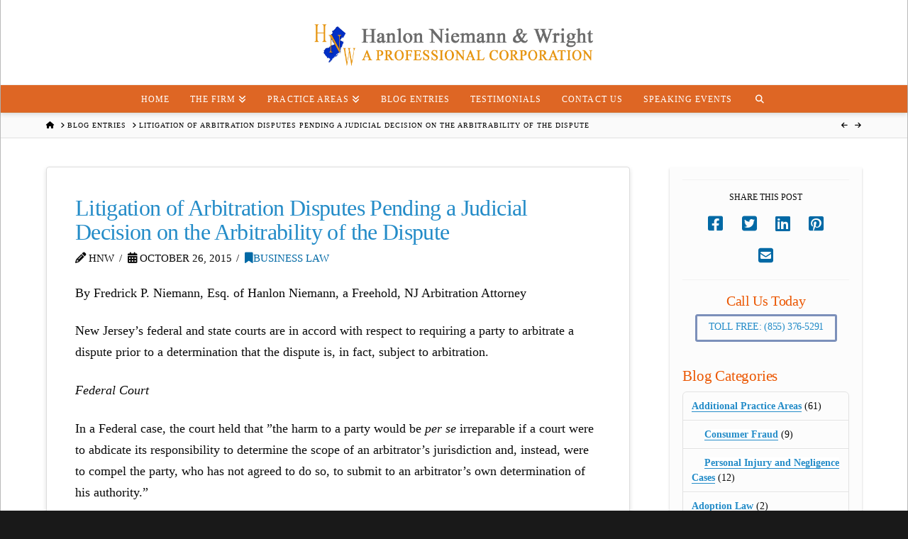

--- FILE ---
content_type: text/html; charset=UTF-8
request_url: https://hnwlaw.com/2015/10/26/litigation-of-arbitration-disputes-pending-a-judicial-decision-on-the-arbitrability-of-the-dispute/
body_size: 173608
content:
<!DOCTYPE html>
<html class="no-js" lang="en-US"> <head><meta http-equiv="Content-Type" content="text/html;charset=UTF-8"><script>document.seraph_accel_usbpb=document.createElement;seraph_accel_izrbpb={add:function(b,a=10){void 0===this.a[a]&&(this.a[a]=[]);this.a[a].push(b)},a:{}}</script> <meta name="viewport" content="width=device-width, initial-scale=1.0"> <link rel="pingback" href="https://hnwlaw.com/xmlrpc.php"> <script async src="https://www.clickcease.com/monitor/stat.js" type="o/js-lzl"> </script> <meta name="robots" content="index, follow, max-image-preview:large, max-snippet:-1, max-video-preview:-1"> <title>Litigation of Arbitration Disputes Pending a Judicial Decision on the Arbitrability of the Dispute | Hanlon Niemann &amp; Wright Law Firm | New Jersey Attorneys</title> <meta name="description" content="By Fredrick P. Niemann, Esq. of Hanlon Niemann, a Freehold, NJ Arbitration Attorney New Jersey's federal and state courts are in accord with respect to"> <link rel="canonical" href="https://hnwlaw.com/2015/10/26/litigation-of-arbitration-disputes-pending-a-judicial-decision-on-the-arbitrability-of-the-dispute/"> <meta property="og:locale" content="en_US"> <meta property="og:type" content="article"> <meta property="og:title" content="Litigation of Arbitration Disputes Pending a Judicial Decision on the Arbitrability of the Dispute | Hanlon Niemann &amp; Wright Law Firm | New Jersey Attorneys"> <meta property="og:description" content="By Fredrick P. Niemann, Esq. of Hanlon Niemann, a Freehold, NJ Arbitration Attorney New Jersey's federal and state courts are in accord with respect to"> <meta property="og:url" content="https://hnwlaw.com/2015/10/26/litigation-of-arbitration-disputes-pending-a-judicial-decision-on-the-arbitrability-of-the-dispute/"> <meta property="og:site_name" content="Hanlon Niemann &amp; Wright Law Firm | New Jersey Attorneys"> <meta property="article:published_time" content="2015-10-26T15:58:12+00:00"> <meta property="article:modified_time" content="2019-01-24T22:28:15+00:00"> <meta name="author" content="HNW"> <meta name="twitter:card" content="summary_large_image"> <meta name="twitter:creator" content="@HanlonNiemann"> <meta name="twitter:site" content="@HanlonNiemann"> <meta name="twitter:label1" content="Written by"> <meta name="twitter:data1" content="HNW"> <meta name="twitter:label2" content="Est. reading time"> <meta name="twitter:data2" content="1 minute"> <script type="application/ld+json" class="yoast-schema-graph">{"@context":"https://schema.org","@graph":[{"@type":"Article","@id":"https://hnwlaw.com/2015/10/26/litigation-of-arbitration-disputes-pending-a-judicial-decision-on-the-arbitrability-of-the-dispute/#article","isPartOf":{"@id":"https://hnwlaw.com/2015/10/26/litigation-of-arbitration-disputes-pending-a-judicial-decision-on-the-arbitrability-of-the-dispute/"},"author":{"name":"HNW","@id":"https://hnwlaw.com/#/schema/person/9b0192d6a5860c395c83c5bfddc9d713"},"headline":"Litigation of Arbitration Disputes Pending a Judicial Decision on the Arbitrability of the Dispute","datePublished":"2015-10-26T15:58:12+00:00","dateModified":"2019-01-24T22:28:15+00:00","mainEntityOfPage":{"@id":"https://hnwlaw.com/2015/10/26/litigation-of-arbitration-disputes-pending-a-judicial-decision-on-the-arbitrability-of-the-dispute/"},"wordCount":221,"publisher":{"@id":"https://hnwlaw.com/#organization"},"keywords":["Arbitration Hearings and Disputes"],"articleSection":["Business Law"],"inLanguage":"en-US"},{"@type":"WebPage","@id":"https://hnwlaw.com/2015/10/26/litigation-of-arbitration-disputes-pending-a-judicial-decision-on-the-arbitrability-of-the-dispute/","url":"https://hnwlaw.com/2015/10/26/litigation-of-arbitration-disputes-pending-a-judicial-decision-on-the-arbitrability-of-the-dispute/","name":"Litigation of Arbitration Disputes Pending a Judicial Decision on the Arbitrability of the Dispute | Hanlon Niemann &amp; Wright Law Firm | New Jersey Attorneys","isPartOf":{"@id":"https://hnwlaw.com/#website"},"datePublished":"2015-10-26T15:58:12+00:00","dateModified":"2019-01-24T22:28:15+00:00","description":"By Fredrick P. Niemann, Esq. of Hanlon Niemann, a Freehold, NJ Arbitration Attorney New Jersey's federal and state courts are in accord with respect to","breadcrumb":{"@id":"https://hnwlaw.com/2015/10/26/litigation-of-arbitration-disputes-pending-a-judicial-decision-on-the-arbitrability-of-the-dispute/#breadcrumb"},"inLanguage":"en-US","potentialAction":[{"@type":"ReadAction","target":["https://hnwlaw.com/2015/10/26/litigation-of-arbitration-disputes-pending-a-judicial-decision-on-the-arbitrability-of-the-dispute/"]}]},{"@type":"BreadcrumbList","@id":"https://hnwlaw.com/2015/10/26/litigation-of-arbitration-disputes-pending-a-judicial-decision-on-the-arbitrability-of-the-dispute/#breadcrumb","itemListElement":[{"@type":"ListItem","position":1,"name":"Home","item":"https://hnwlaw.com/"},{"@type":"ListItem","position":2,"name":"Blog Entries","item":"https://hnwlaw.com/blog/"},{"@type":"ListItem","position":3,"name":"Litigation of Arbitration Disputes Pending a Judicial Decision on the Arbitrability of the Dispute"}]},{"@type":"WebSite","@id":"https://hnwlaw.com/#website","url":"https://hnwlaw.com/","name":"Hanlon Niemann &amp; Wright Law Firm | New Jersey Attorneys","description":"","publisher":{"@id":"https://hnwlaw.com/#organization"},"potentialAction":[{"@type":"SearchAction","target":{"@type":"EntryPoint","urlTemplate":"https://hnwlaw.com/?s={search_term_string}"},"query-input":{"@type":"PropertyValueSpecification","valueRequired":true,"valueName":"search_term_string"}}],"inLanguage":"en-US"},{"@type":"Organization","@id":"https://hnwlaw.com/#organization","name":"Hanlon Niemann & Wright, P.C.","url":"https://hnwlaw.com/","logo":{"@type":"ImageObject","inLanguage":"en-US","@id":"https://hnwlaw.com/#/schema/logo/image/","url":"https://www.hnwlaw.com/wp-content/uploads/hnw-logo-icon-512-03.png","contentUrl":"https://www.hnwlaw.com/wp-content/uploads/hnw-logo-icon-512-03.png","width":512,"height":512,"caption":"Hanlon Niemann & Wright, P.C."},"image":{"@id":"https://hnwlaw.com/#/schema/logo/image/"},"sameAs":["https://x.com/HanlonNiemann","https://www.linkedin.com/in/fredrick-p-niemann-292b8521"]},{"@type":"Person","@id":"https://hnwlaw.com/#/schema/person/9b0192d6a5860c395c83c5bfddc9d713","name":"HNW","image":{"@type":"ImageObject","inLanguage":"en-US","@id":"https://hnwlaw.com/#/schema/person/image/","url":"https://secure.gravatar.com/avatar/ffc6d995e9461dde7b99e052850077e1ca95e414625bb84d0fad2b2a36641d96?s=96&d=mm&r=g","contentUrl":"https://secure.gravatar.com/avatar/ffc6d995e9461dde7b99e052850077e1ca95e414625bb84d0fad2b2a36641d96?s=96&d=mm&r=g","caption":"HNW"},"url":"https://hnwlaw.com/author/cjackson/"}]}</script>       <script src="https://hnwlaw.com/wp-includes/js/jquery/jquery.min.js" id="jquery-core-js" type="o/js-lzl"></script> <script src="//hnwlaw.com/wp-content/plugins/revslider/sr6/assets/js/rbtools.min.js" id="tp-tools-js" type="o/js-lzl"></script> <script src="//hnwlaw.com/wp-content/plugins/revslider/sr6/assets/js/rs6.min.js" id="revmin-js" type="o/js-lzl"></script> <script async src="https://www.googletagmanager.com/gtag/js?id=UA-4923127-1" type="o/js-lzl"></script> <script type="o/js-lzl">
  window.dataLayer = window.dataLayer || [];
  function gtag(){dataLayer.push(arguments);}
  gtag('js', new Date());

  gtag('config', 'UA-4923127-1');
</script> <meta name="supported-by" content="ERGOSEO | Ted Politidis - https://ergoseo.com/blog/category/automation-tools"> <meta name="generator" content="Powered by Slider Revolution 6.7.25 - responsive, Mobile-Friendly Slider Plugin for WordPress with comfortable drag and drop interface."> <script async type="o/js-lzl">
!function(f,b,e,v,n,t,s)
{if(f.fbq)return;n=f.fbq=function(){n.callMethod?
n.callMethod.apply(n,arguments):n.queue.push(arguments)};
if(!f._fbq)f._fbq=n;n.push=n;n.loaded=!0;n.version='2.0';
n.queue=[];t=b.createElement(e);t.async=!0;
t.src=v;s=b.getElementsByTagName(e)[0];
s.parentNode.insertBefore(t,s)}(window,document,'script',
'https://connect.facebook.net/en_US/fbevents.js');
fbq('init', '549747828512601'); 
fbq('track', 'PageView');
</script> <noscript> <img height="1" width="1" src="https://www.facebook.com/tr?id=549747828512601&amp;ev=PageView%0A&amp;noscript=1"> </noscript> <link rel="icon" href="https://hnwlaw.com/wp-content/uploads/cropped-hnw-logo-icon-512-03-1-32x32.png" sizes="32x32"> <link rel="icon" href="https://hnwlaw.com/wp-content/uploads/cropped-hnw-logo-icon-512-03-1-192x192.png" sizes="192x192"> <link rel="apple-touch-icon" href="https://hnwlaw.com/wp-content/uploads/cropped-hnw-logo-icon-512-03-1-180x180.png"> <meta name="msapplication-TileImage" content="https://hnwlaw.com/wp-content/uploads/cropped-hnw-logo-icon-512-03-1-270x270.png"> <script type="o/js-lzl">function setREVStartSize(e){
			//window.requestAnimationFrame(function() {
				window.RSIW = window.RSIW===undefined ? window.innerWidth : window.RSIW;
				window.RSIH = window.RSIH===undefined ? window.innerHeight : window.RSIH;
				try {
					var pw = document.getElementById(e.c).parentNode.offsetWidth,
						newh;
					pw = pw===0 || isNaN(pw) || (e.l=="fullwidth" || e.layout=="fullwidth") ? window.RSIW : pw;
					e.tabw = e.tabw===undefined ? 0 : parseInt(e.tabw);
					e.thumbw = e.thumbw===undefined ? 0 : parseInt(e.thumbw);
					e.tabh = e.tabh===undefined ? 0 : parseInt(e.tabh);
					e.thumbh = e.thumbh===undefined ? 0 : parseInt(e.thumbh);
					e.tabhide = e.tabhide===undefined ? 0 : parseInt(e.tabhide);
					e.thumbhide = e.thumbhide===undefined ? 0 : parseInt(e.thumbhide);
					e.mh = e.mh===undefined || e.mh=="" || e.mh==="auto" ? 0 : parseInt(e.mh,0);
					if(e.layout==="fullscreen" || e.l==="fullscreen")
						newh = Math.max(e.mh,window.RSIH);
					else{
						e.gw = Array.isArray(e.gw) ? e.gw : [e.gw];
						for (var i in e.rl) if (e.gw[i]===undefined || e.gw[i]===0) e.gw[i] = e.gw[i-1];
						e.gh = e.el===undefined || e.el==="" || (Array.isArray(e.el) && e.el.length==0)? e.gh : e.el;
						e.gh = Array.isArray(e.gh) ? e.gh : [e.gh];
						for (var i in e.rl) if (e.gh[i]===undefined || e.gh[i]===0) e.gh[i] = e.gh[i-1];
											
						var nl = new Array(e.rl.length),
							ix = 0,
							sl;
						e.tabw = e.tabhide>=pw ? 0 : e.tabw;
						e.thumbw = e.thumbhide>=pw ? 0 : e.thumbw;
						e.tabh = e.tabhide>=pw ? 0 : e.tabh;
						e.thumbh = e.thumbhide>=pw ? 0 : e.thumbh;
						for (var i in e.rl) nl[i] = e.rl[i]<window.RSIW ? 0 : e.rl[i];
						sl = nl[0];
						for (var i in nl) if (sl>nl[i] && nl[i]>0) { sl = nl[i]; ix=i;}
						var m = pw>(e.gw[ix]+e.tabw+e.thumbw) ? 1 : (pw-(e.tabw+e.thumbw)) / (e.gw[ix]);
						newh =  (e.gh[ix] * m) + (e.tabh + e.thumbh);
					}
					var el = document.getElementById(e.c);
					if (el!==null && el) el.style.height = newh+"px";
					el = document.getElementById(e.c+"_wrapper");
					if (el!==null && el) {
						el.style.height = newh+"px";
						el.style.display = "block";
					}
				} catch(e){
					console.log("Failure at Presize of Slider:" + e)
				}
			//});
		  };</script> <script type="o/js-lzl">
    (function(i,s,o,g,r,a,m){i['GoogleAnalyticsObject']=r;i[r]=i[r]||function(){
    (i[r].q=i[r].q||[]).push(arguments)},i[r].l=1*new Date();a=s.createElement(o),
    m=s.getElementsByTagName(o)[0];a.async=1;a.src=g;m.parentNode.insertBefore(a,m)
    })(window,document,'script','https://www.google-analytics.com/analytics.js','ga');

    ga('create', 'UA-4923127-1', 'auto');
    ga('send', 'pageview');
</script>   <noscript><style>.lzl{display:none!important;}</style></noscript><style>img.lzl,img.lzl-ing{opacity:0.01;}img.lzl-ed{transition:opacity .25s ease-in-out;}</style><style>img:is([sizes=auto i],[sizes^="auto," i]){contain-intrinsic-size:3000px 1500px}
:root{--wp-block-synced-color:#7a00df;--wp-block-synced-color--rgb:122,0,223;--wp-bound-block-color:var(--wp-block-synced-color);--wp-editor-canvas-background:#ddd;--wp-admin-theme-color:#007cba;--wp-admin-theme-color--rgb:0,124,186;--wp-admin-theme-color-darker-10:#006ba1;--wp-admin-theme-color-darker-10--rgb:0,107,160.5;--wp-admin-theme-color-darker-20:#005a87;--wp-admin-theme-color-darker-20--rgb:0,90,135;--wp-admin-border-width-focus:2px}@media (min-resolution:192dpi){:root{--wp-admin-border-width-focus:1.5px}}:root{--wp--preset--font-size--normal:16px;--wp--preset--font-size--huge:42px}.aligncenter{clear:both}html :where([style*=border-top-color]){border-top-style:solid}html :where([style*=border-right-color]){border-right-style:solid}html :where([style*=border-bottom-color]){border-bottom-style:solid}html :where([style*=border-left-color]){border-left-style:solid}html :where([style*=border-width]){border-style:solid}html :where([style*=border-top-width]){border-top-style:solid}html :where([style*=border-right-width]){border-right-style:solid}html :where([style*=border-bottom-width]){border-bottom-style:solid}html :where([style*=border-left-width]){border-left-style:solid}html :where(img[class*=wp-image-]){height:auto;max-width:100%}

article,aside,details,figcaption,figure,footer,header,hgroup,main,menu,nav,section,summary{display:block}html{-webkit-text-size-adjust:100%;-ms-text-size-adjust:100%}img{max-width:100%;height:auto;vertical-align:middle;border:0;-ms-interpolation-mode:bicubic}#map_canvas img{max-width:none}button,input,select,textarea{margin:0;font-size:100%;vertical-align:middle}button,input[type=button],input[type=reset],input[type=submit]{cursor:pointer;-webkit-appearance:button}input[type=search]{-webkit-appearance:textfield}input[type=search]::-webkit-search-decoration,input[type=search]::-webkit-search-cancel-button{-webkit-appearance:none}.widget_nav_menu .x-framework-icon-menu{display:none}*,*:before,*:after{box-sizing:border-box}html{overflow-x:hidden;-webkit-tap-highlight-color:rgba(0,0,0,0)}body{margin:0;overflow-x:hidden}a{text-decoration:none}a:hover,a:active,[tabindex="-1"]{outline:0!important}.x-root{min-height:100vh}.x-form-search-icon-wrapper{position:absolute;left:15px;top:0;display:flex;display:block;height:100%;margin-bottom:-6px;font-size:12px;line-height:1;text-decoration:inherit;color:#272727}.site:before,.site:after,.x-site:before,.x-site:after{content:" ";display:table;width:0px}.site:after,.x-site:after{clear:both}.x-boxed-layout-active .site,.x-boxed-layout-active .x-site{margin:0 auto;border:1px solid rgba(0,0,0,.275);border-top:0;border-bottom:0;background-color:#fff;box-shadow:0 0 5px rgba(0,0,0,.13);box-sizing:content-box}body{line-height:1.7}.x-container.offset{margin:40px auto}:root{--x-body-scroll-bar-size:0px;--x-body-scroll-active-bar-size:0px}.x-root{display:flex}.x-root .site,.x-root .x-site{flex:1 1 auto;position:relative;width:100%;min-width:1px}.x-masthead,.x-colophon{position:relative}[data-x-single-anim]{animation-duration:.3s;animation-fill-mode:forwards;animation-timing-function:cubic-bezier(.4,0,.2,1)}[data-x-single-anim][class*=secondary]{animation-duration:.45s}@keyframes x-slide-top{33%{opacity:0;transform:none}34%{opacity:0;transform:translateY(-100%)}to{opacity:1;transform:translate(0)}}@keyframes x-slide-left{33%{opacity:0;transform:none}34%{opacity:0;transform:translate(-50%)}to{opacity:1;transform:translate(0)}}@keyframes x-slide-right{33%{opacity:0;transform:none}34%{opacity:0;transform:translate(50%)}to{opacity:1;transform:translate(0)}}@keyframes x-slide-bottom{33%{opacity:0;transform:none}34%{opacity:0;transform:translateY(100%)}to{opacity:1;transform:translate(0)}}@keyframes x-scale-up{33%{opacity:0;transform:none}34%{opacity:0;transform:scale(0)}to{opacity:1;transform:scale(1)}}@keyframes x-scale-down{33%{opacity:0;transform:none}34%{opacity:0;transform:scale(1.5)}to{opacity:1;transform:scale(1)}}@keyframes x-flip-x{33%{opacity:0;transform:none}34%{opacity:0;transform:perspective(125px) rotateX(-180deg)}to{opacity:1;transform:perspective(125px) rotateX(0)}}@keyframes x-flip-y{33%{opacity:0;transform:none}34%{opacity:0;transform:perspective(125px) rotateY(-180deg)}to{opacity:1;transform:perspective(125px) rotateY(0)}}.x-slide img{-webkit-user-select:none;-moz-user-select:none;-ms-user-select:none;user-select:none}.x-icon{display:inline-flex;flex-flow:row nowrap!important;justify-content:center!important;align-items:center!important;width:auto;height:auto;line-height:inherit;text-align:center}.x-icon:before{display:block!important;position:static!important;inset:auto!important;width:inherit!important;height:inherit!important;margin:0!important;line-height:inherit!important;text-align:inherit!important}.x-framework-icon,.x-framework-icon.x-form-search-icon{height:100%;align-items:center;justify-content:center;display:inline-flex;transition-duration:inherit;transition:inherit}[class^=x-bg]{overflow:hidden;position:absolute;top:0;left:0;width:100%;height:100%;border-radius:inherit;pointer-events:none}[class^=x-bg][data-x-params*=parallax]{opacity:0}[class^=x-bg] img{display:block;width:100%;height:100%}[class*=x-bg-layer-lower]{z-index:1}[class*=x-bg-layer-upper]{z-index:2}.x-collapsed{display:none}.x-mini-cart img{float:left;display:block;margin:0}.rtl .x-mini-cart img{float:right}.menu-item-has-children{position:relative}.x-frame-inner video,.x-frame-inner>div,.x-frame-inner>embed,.x-frame-inner>iframe,.x-frame-inner>img,.x-frame-inner>object,.x-frame-inner>.x-map iframe,.x-frame-inner>.x-video iframe,.x-frame-inner>.x-video .mejs-poster img{display:block!important;position:absolute!important;top:0!important;left:0!important;width:100%!important;height:100%!important;margin:0!important}.x-image img{display:block;max-width:100%;height:auto;vertical-align:bottom;border:0;-ms-interpolation-mode:bicubic}.x-image-preserve-ratio img{width:auto!important;height:auto!important;max-width:100%!important;max-height:100%!important}.x-image-preserve-ratio img[src*=".svg"]{height:100%!important}[data-x-particle]{display:block;position:absolute;opacity:0;pointer-events:none;speak:never;z-index:0}[data-x-particle] span{display:block;position:absolute;inset:0;border-radius:inherit;background-color:currentColor}[data-x-particle*=inside][data-x-particle*=t_]{top:0}[data-x-particle*=inside][data-x-particle*=_l]{left:0}[data-x-particle*=inside][data-x-particle*=_r]{right:0}[data-x-particle*=inside][data-x-particle*=b_]{bottom:0}[data-x-particle*=inside][data-x-particle*=c_]:not([data-x-particle*=c_c]){top:0;bottom:0;margin-top:auto;margin-bottom:auto}[data-x-particle*=inside][data-x-particle*=_c]:not([data-x-particle*=c_c]){left:0;right:0;margin-left:auto;margin-right:auto}[data-x-particle*=inside][data-x-particle*=c_c]{top:50%;left:50%}[data-x-particle*=overlap][data-x-particle*=t_]{top:0}[data-x-particle*=overlap][data-x-particle*=c_]{top:50%}[data-x-particle*=overlap][data-x-particle*=b_]{top:100%}[data-x-particle*=overlap][data-x-particle*=_l]{left:0}[data-x-particle*=overlap][data-x-particle*=_c]{left:50%}[data-x-particle*=overlap][data-x-particle*=_r]{left:100%}[data-x-particle~=scale-x_y]{transform:scale(0)}[data-x-particle~=scale-x]{transform:scaleX(0)}[data-x-particle~=scale-y]{transform:scaleY(0)}[data-x-particle*=overlap],[data-x-particle*=inside][data-x-particle*=c_c]{transform:translate(-50%,-50%)}[data-x-particle*=overlap][data-x-particle~=scale-x_y],[data-x-particle*=inside][data-x-particle*=c_c][data-x-particle~=scale-x_y]{transform:translate(-50%,-50%) scale(0)}[data-x-particle*=overlap][data-x-particle~=scale-x],[data-x-particle*=inside][data-x-particle*=c_c][data-x-particle~=scale-x]{transform:translate(-50%,-50%) scaleX(0)}[data-x-particle*=overlap][data-x-particle~=scale-y],[data-x-particle*=inside][data-x-particle*=c_c][data-x-particle~=scale-y]{transform:translate(-50%,-50%) scaleY(0)}.has-particle [data-x-particle][class*=active],.has-particle:hover [data-x-particle],.has-particle.x-active [data-x-particle],[data-x-effect-provider*=particles]:hover [data-x-particle]{opacity:1}.has-particle [data-x-particle][class*=active][data-x-particle*=scale],.has-particle:hover [data-x-particle][data-x-particle*=scale],.has-particle.x-active [data-x-particle][data-x-particle*=scale],[data-x-effect-provider*=particles]:hover [data-x-particle][data-x-particle*=scale]{transform:scale(1)}.has-particle [data-x-particle][class*=active][data-x-particle*=scale][data-x-particle*=overlap],.has-particle [data-x-particle][class*=active][data-x-particle*=scale][data-x-particle*=inside][data-x-particle*=c_c],.has-particle:hover [data-x-particle][data-x-particle*=scale][data-x-particle*=overlap],.has-particle:hover [data-x-particle][data-x-particle*=scale][data-x-particle*=inside][data-x-particle*=c_c],.has-particle.x-active [data-x-particle][data-x-particle*=scale][data-x-particle*=overlap],.has-particle.x-active [data-x-particle][data-x-particle*=scale][data-x-particle*=inside][data-x-particle*=c_c],[data-x-effect-provider*=particles]:hover [data-x-particle][data-x-particle*=scale][data-x-particle*=overlap],[data-x-effect-provider*=particles]:hover [data-x-particle][data-x-particle*=scale][data-x-particle*=inside][data-x-particle*=c_c]{transform:translate(-50%,-50%) scale(1)}[class*=x-separator]{display:block;position:absolute;z-index:-1;left:0;right:0;margin:0 auto}[class*=x-separator][class*=top]{top:0;transform:translateY(-100%)}[class*=x-separator][class*=bottom]{bottom:0;transform:translateY(100%)}[data-x-stem]{inset:auto}[data-x-stem*=d]{top:100%}[data-x-stem*=l]{right:0}[data-x-stem*=r]{left:0}[data-x-stem*=u]{bottom:100%}[data-x-stem*=d][data-x-stem-menu-top*=h]{top:0}[data-x-stem*=l][data-x-stem-menu-top*=h]{right:100%}[data-x-stem*=r][data-x-stem-menu-top*=h]{left:100%}[data-x-stem*=u][data-x-stem-menu-top*=h]{bottom:0}[data-x-stem*=d][data-x-stem-root*=h]{top:0}[data-x-stem*=l][data-x-stem-root*=h]{right:100%}[data-x-stem*=r][data-x-stem-root*=h]{left:100%}[data-x-stem*=u][data-x-stem-root*=h]{bottom:0}[data-x-stem] [data-x-stem*=d]{top:0}[data-x-stem] [data-x-stem*=l]{right:100%}[data-x-stem] [data-x-stem*=r]{left:100%}[data-x-stem] [data-x-stem*=u]{bottom:0}[data-x-toggle-anim]{animation-name:none;animation-duration:.5s;animation-timing-function:cubic-bezier(.86,0,.07,1);animation-delay:0s;animation-iteration-count:infinite;animation-direction:alternate;animation-fill-mode:forwards;animation-play-state:paused}@keyframes x-bun-t-1{50%{transform:translate(0)}to{transform:translate(0) rotate(45deg)}}@keyframes x-patty-1{49%{opacity:1}50%{opacity:0}to{opacity:0}}@keyframes x-bun-b-1{50%{transform:translate(0)}to{transform:translate(0) rotate(-45deg)}}@keyframes x-grid-1{50%{box-shadow:0 0,0 0,0 0,0 0,0 0,0 0,0 0,0 0;transform:rotate(0)}to{box-shadow:-1em 0,-2em 0,0 -1em,0 2em,0 -2em,0 1em,2em 0,1em 0;transform:rotate(-45deg)}}@keyframes x-more-1-1{50%{transform:translate(0)}75%{border-radius:0}to{border-radius:0;transform:translate(0) rotate(45deg) scale(4,.5)}}@keyframes x-more-2-1{49%{opacity:1}50%{opacity:0}to{opacity:0}}@keyframes x-more-3-1{50%{transform:translate(0) rotate(-45deg)}75%{border-radius:0}to{border-radius:0;transform:translate(0) rotate(-45deg) scale(4,.5)}}[data-x-particle]{transition-delay:0ms}.x-td,.x-div,.x-row,.x-col,.x-grid,.x-cell,.x-section,.x-acc-header,.x-acc-header-indicator,.x-crumbs-link,.x-paginate-inner>*,.x-anchor,.x-anchor-text-primary,.x-anchor-text-secondary,.x-anchor-sub-indicator,.x-anchor.has-int-content .x-anchor-content,.x-bar-is-sticky,.x-bar-is-sticky .x-bar-content,[data-x-toggle-collapse],.x-graphic-child,.x-image,.x-line,.x-mini-cart li,.x-mini-cart a:not(.x-anchor),.x-modal-close,.x-search,.x-search-btn,.x-search-input,.x-icon,.x-text,.x-text-content-text-primary,.x-text-content-text-subheadline,.x-text-typing,.x-typed-cursor,.x-menu-first-level,.x-menu-layered:not(.x-menu-first-level),.x-wc-add-to-cart-form,.x-wc-shop-sort,[data-x-particle],.x-bar,.x-bar-scroll-button,.x-bar-container,.x-slide,.x-slide-pagination,.x-slide-pagination li{transition-duration:.3s}[class^=x-bg][data-x-params*=parallax]{transition-duration:.3s,0ms}.has-particle:hover [data-x-particle][data-x-particle*=scale],.has-particle.x-active [data-x-particle][data-x-particle*=scale],[data-x-effect-provider*=particles]:hover [data-x-particle][data-x-particle*=scale]{transition-duration:0ms,.3s}[data-x-effect]{animation-duration:1s}[data-x-particle]{transition-property:opacity,transform}[data-x-effect],.x-line,.x-card,.x-statbar,.x-menu-first-level,.x-wc-add-to-cart-form,.x-wc-shop-sort,.x-slide-pagination{transition-property:opacity,filter,transform}.x-icon,.x-icon>svg,.x-search{transition-property:color,border-color,background-color,box-shadow,text-shadow,opacity,filter,transform,fill}[data-x-toggle-collapse]{transition-property:height}.x-anchor.has-int-content .x-anchor-content,[class^=x-bg][data-x-params*=parallax]{transition-property:opacity,transform}.x-ttf,.x-div,.x-row,.x-col,.x-grid,.x-cell,.x-section,.x-acc-header,.x-acc-header-indicator,.x-crumbs-link,.x-paginate-inner>*,.x-anchor,.x-anchor-text-primary,.x-anchor-text-secondary,.x-anchor-sub-indicator,.x-anchor.has-int-content .x-anchor-content,.x-bar-is-sticky,.x-bar-is-sticky .x-bar-content,[data-x-toggle-collapse],.x-graphic-child,.x-image,.x-line,.x-mini-cart li,.x-mini-cart a:not(.x-anchor),.x-modal-close,.x-search,.x-search-btn,.x-search-input,.x-icon,.x-text,.x-text-content-text-primary,.x-text-content-text-subheadline,.x-text-typing,.x-typed-cursor,.x-menu-first-level,.x-menu-layered:not(.x-menu-first-level),.x-card,.x-card-faces,.x-statbar,.x-statbar-bar,.x-statbar-label,.x-wc-add-to-cart-form,.x-wc-shop-sort,[data-x-particle],.x-bar,.x-bar-scroll-button,.x-bar-container,.x-slide,.x-slide-pagination,.x-slide-pagination li{transition-timing-function:cubic-bezier(.4,0,.2,1)}[class^=x-bg][data-x-params*=parallax]{transition-timing-function:cubic-bezier(.4,0,.2,1),linear}[data-x-effect]{animation-timing-function:cubic-bezier(.4,0,.2,1)}[data-x-disable-animation],[data-x-disable-animation] *{transition:none!important}.animated{-webkit-animation-duration:1s;animation-duration:1s;-webkit-animation-fill-mode:both;animation-fill-mode:both}.animated.infinite{-webkit-animation-iteration-count:infinite;animation-iteration-count:infinite}.animated.hinge{-webkit-animation-duration:2s;animation-duration:2s}.animated.bounceIn,.animated.bounceOut,.animated.flipOutX,.animated.flipOutY{-webkit-animation-duration:.75s;animation-duration:.75s}.x-anim-hide,.animated-hide{opacity:0}@keyframes bounce{0%,20%,53%,to{animation-timing-function:cubic-bezier(.215,.61,.355,1);transform:translate(0)}40%,43%{animation-timing-function:cubic-bezier(.755,.05,.855,.06);transform:translateY(-30px) scaleY(1.1)}70%{animation-timing-function:cubic-bezier(.755,.05,.855,.06);transform:translateY(-15px) scaleY(1.05)}80%{transition-timing-function:cubic-bezier(.215,.61,.355,1);transform:translate(0) scaleY(.95)}90%{transform:translateY(-4px) scaleY(1.02)}}@keyframes flash{0%,50%,to{opacity:1}25%,75%{opacity:0}}@keyframes headShake{0%{transform:translate(0)}6.5%{transform:translate(-6px) rotateY(-9deg)}18.5%{transform:translate(5px) rotateY(7deg)}31.5%{transform:translate(-3px) rotateY(-5deg)}43.5%{transform:translate(2px) rotateY(3deg)}50%{transform:translate(0)}}@keyframes heartBeat{0%{transform:scale(1)}14%{transform:scale(1.3)}28%{transform:scale(1)}42%{transform:scale(1.3)}70%{transform:scale(1)}}@keyframes jello{0%,11.1%,to{transform:translate(0)}22.2%{transform:skew(-12.5deg) skewY(-12.5deg)}33.3%{transform:skew(6.25deg) skewY(6.25deg)}44.4%{transform:skew(-3.125deg) skewY(-3.125deg)}55.5%{transform:skew(1.5625deg) skewY(1.5625deg)}66.6%{transform:skew(-.78125deg) skewY(-.78125deg)}77.7%{transform:skew(.390625deg) skewY(.390625deg)}88.8%{transform:skew(-.1953125deg) skewY(-.1953125deg)}}@keyframes pulse{0%{transform:scale(1)}50%{transform:scale3d(1.05,1.05,1.05)}to{transform:scale(1)}}@keyframes rubberBand{0%{transform:scale(1)}30%{transform:scale(1.25,.75)}40%{transform:scale(.75,1.25)}50%{transform:scale(1.15,.85)}65%{transform:scale(.95,1.05)}75%{transform:scale(1.05,.95)}to{transform:scale(1)}}@keyframes shake{0%,to{transform:translate(0)}10%,30%,50%,70%,90%{transform:translate(-10px)}20%,40%,60%,80%{transform:translate(10px)}}@keyframes shakeX{0%,to{transform:translate(0)}10%,30%,50%,70%,90%{transform:translate(-10px)}20%,40%,60%,80%{transform:translate(10px)}}@keyframes shakeY{0%,to{transform:translate(0)}10%,30%,50%,70%,90%{transform:translateY(-10px)}20%,40%,60%,80%{transform:translateY(10px)}}@keyframes swing{20%{transform:rotate(15deg)}40%{transform:rotate(-10deg)}60%{transform:rotate(5deg)}80%{transform:rotate(-5deg)}to{transform:rotate(0)}}@keyframes tada{0%{transform:scale(1)}10%,20%{transform:scale3d(.9,.9,.9) rotate(-3deg)}30%,50%,70%,90%{transform:scale3d(1.1,1.1,1.1) rotate(3deg)}40%,60%,80%{transform:scale3d(1.1,1.1,1.1) rotate(-3deg)}to{transform:scale(1)}}@keyframes wobble{0%{transform:translate(0)}15%{transform:translate(-25%) rotate(-5deg)}30%{transform:translate(20%) rotate(3deg)}45%{transform:translate(-15%) rotate(-3deg)}60%{transform:translate(10%) rotate(2deg)}75%{transform:translate(-5%) rotate(-1deg)}to{transform:translate(0)}}@keyframes backInDown{0%{transform:translateY(-1200px) scale(.7);opacity:.7}80%{transform:translateY(0) scale(.7);opacity:.7}to{transform:scale(1);opacity:1}}@keyframes backInLeft{0%{transform:translate(-2000px) scale(.7);opacity:.7}80%{transform:translate(0) scale(.7);opacity:.7}to{transform:scale(1);opacity:1}}@keyframes backInRight{0%{transform:translate(2000px) scale(.7);opacity:.7}80%{transform:translate(0) scale(.7);opacity:.7}to{transform:scale(1);opacity:1}}@keyframes backInUp{0%{transform:translateY(1200px) scale(.7);opacity:.7}80%{transform:translateY(0) scale(.7);opacity:.7}to{transform:scale(1);opacity:1}}@keyframes backOutDown{0%{transform:scale(1);opacity:1}20%{transform:translateY(0) scale(.7);opacity:.7}to{transform:translateY(700px) scale(.7);opacity:.7}}@keyframes backOutLeft{0%{transform:scale(1);opacity:1}20%{transform:translate(0) scale(.7);opacity:.7}to{transform:translate(-2000px) scale(.7);opacity:.7}}@keyframes backOutRight{0%{transform:scale(1);opacity:1}20%{transform:translate(0) scale(.7);opacity:.7}to{transform:translate(2000px) scale(.7);opacity:.7}}@keyframes backOutUp{0%{transform:scale(1);opacity:1}20%{transform:translateY(0) scale(.7);opacity:.7}to{transform:translateY(-700px) scale(.7);opacity:.7}}@keyframes bounceIn{0%,20%,40%,60%,80%,to{animation-timing-function:cubic-bezier(.215,.61,.355,1)}0%{opacity:0;transform:scale3d(.3,.3,.3)}20%{transform:scale3d(1.1,1.1,1.1)}40%{transform:scale3d(.9,.9,.9)}60%{opacity:1;transform:scale3d(1.03,1.03,1.03)}80%{transform:scale3d(.97,.97,.97)}to{opacity:1;transform:scale(1)}}@keyframes bounceInDown{0%,60%,75%,90%,to{animation-timing-function:cubic-bezier(.215,.61,.355,1)}0%{opacity:0;transform:translateY(-3000px) scaleY(3)}60%{opacity:1;transform:translateY(25px) scaleY(.9)}75%{transform:translateY(-10px) scaleY(.95)}90%{transform:translateY(5px) scaleY(.985)}to{transform:translate(0)}}@keyframes bounceInLeft{0%,60%,75%,90%,to{animation-timing-function:cubic-bezier(.215,.61,.355,1)}0%{opacity:0;transform:translate(-3000px) scaleX(3)}60%{opacity:1;transform:translate(25px) scaleX(1)}75%{transform:translate(-10px) scaleX(.98)}90%{transform:translate(5px) scaleX(.995)}to{transform:translate(0)}}@keyframes bounceInRight{0%,60%,75%,90%,to{animation-timing-function:cubic-bezier(.215,.61,.355,1)}0%{opacity:0;transform:translate(3000px) scaleX(3)}60%{opacity:1;transform:translate(-25px) scaleX(1)}75%{transform:translate(10px) scaleX(.98)}90%{transform:translate(-5px) scaleX(.995)}to{transform:translate(0)}}@keyframes bounceInUp{0%,60%,75%,90%,to{animation-timing-function:cubic-bezier(.215,.61,.355,1)}0%{opacity:0;transform:translateY(3000px) scaleY(5)}60%{opacity:1;transform:translateY(-20px) scaleY(.9)}75%{transform:translateY(10px) scaleY(.95)}90%{transform:translateY(-5px) scaleY(.985)}to{transform:translate(0)}}@keyframes bounceOut{20%{transform:scale3d(.9,.9,.9)}50%,55%{opacity:1;transform:scale3d(1.1,1.1,1.1)}to{opacity:0;transform:scale3d(.3,.3,.3)}}@keyframes bounceOutDown{20%{transform:translateY(10px) scaleY(.985)}40%,45%{opacity:1;transform:translateY(-20px) scaleY(.9)}to{opacity:0;transform:translateY(2000px) scaleY(3)}}@keyframes bounceOutLeft{20%{opacity:1;transform:translate(20px) scaleX(.9)}to{opacity:0;transform:translate(-2000px) scaleX(2)}}@keyframes bounceOutRight{20%{opacity:1;transform:translate(-20px) scaleX(.9)}to{opacity:0;transform:translate(2000px) scaleX(2)}}@keyframes bounceOutUp{20%{transform:translateY(-10px) scaleY(.985)}40%,45%{opacity:1;transform:translateY(20px) scaleY(.9)}to{opacity:0;transform:translateY(-2000px) scaleY(3)}}@keyframes fadeIn{0%{opacity:0}to{opacity:1}}@keyframes fadeInBottomLeft{0%{opacity:0;transform:translate(-100%,100%)}to{opacity:1;transform:translate(0)}}@keyframes fadeInBottomRight{0%{opacity:0;transform:translate(100%,100%)}to{opacity:1;transform:translate(0)}}@keyframes fadeInDown{0%{opacity:0;transform:translateY(-100%)}to{opacity:1;transform:translate(0)}}@keyframes fadeInDownBig{0%{opacity:0;transform:translateY(-2000px)}to{opacity:1;transform:translate(0)}}@keyframes fadeInLeft{0%{opacity:0;transform:translate(-100%)}to{opacity:1;transform:translate(0)}}@keyframes fadeInLeftBig{0%{opacity:0;transform:translate(-2000px)}to{opacity:1;transform:translate(0)}}@keyframes fadeInRight{0%{opacity:0;transform:translate(100%)}to{opacity:1;transform:translate(0)}}@keyframes fadeInRightBig{0%{opacity:0;transform:translate(2000px)}to{opacity:1;transform:translate(0)}}@keyframes fadeInTopLeft{0%{opacity:0;transform:translate(-100%,-100%)}to{opacity:1;transform:translate(0)}}@keyframes fadeInTopRight{0%{opacity:0;transform:translate(100%,-100%)}to{opacity:1;transform:translate(0)}}@keyframes fadeInUp{0%{opacity:0;transform:translateY(100%)}to{opacity:1;transform:translate(0)}}@keyframes fadeInUpBig{0%{opacity:0;transform:translateY(2000px)}to{opacity:1;transform:translate(0)}}@keyframes fadeOut{0%{opacity:1}to{opacity:0}}@keyframes fadeOutBottomLeft{0%{opacity:1;transform:translate(0)}to{opacity:0;transform:translate(-100%,100%)}}@keyframes fadeOutBottomRight{0%{opacity:1;transform:translate(0)}to{opacity:0;transform:translate(100%,100%)}}@keyframes fadeOutDown{0%{opacity:1}to{opacity:0;transform:translateY(100%)}}@keyframes fadeOutDownBig{0%{opacity:1}to{opacity:0;transform:translateY(2000px)}}@keyframes fadeOutLeft{0%{opacity:1}to{opacity:0;transform:translate(-100%)}}@keyframes fadeOutLeftBig{0%{opacity:1}to{opacity:0;transform:translate(-2000px)}}@keyframes fadeOutRight{0%{opacity:1}to{opacity:0;transform:translate(100%)}}@keyframes fadeOutRightBig{0%{opacity:1}to{opacity:0;transform:translate(2000px)}}@keyframes fadeOutTopLeft{0%{opacity:1;transform:translate(0)}to{opacity:0;transform:translate(-100%,-100%)}}@keyframes fadeOutTopRight{0%{opacity:1;transform:translate(0)}to{opacity:0;transform:translate(100%,-100%)}}@keyframes fadeOutUp{0%{opacity:1}to{opacity:0;transform:translateY(-100%)}}@keyframes fadeOutUpBig{0%{opacity:1}to{opacity:0;transform:translateY(-2000px)}}@keyframes flip{0%{transform:perspective(400px) scale(1) translate(0) rotateY(-360deg);animation-timing-function:ease-out}40%{transform:perspective(400px) scale(1) translateZ(150px) rotateY(-190deg);animation-timing-function:ease-out}50%{transform:perspective(400px) scale(1) translateZ(150px) rotateY(-170deg);animation-timing-function:ease-in}80%{transform:perspective(400px) scale3d(.95,.95,.95) translate(0) rotateY(0);animation-timing-function:ease-in}to{transform:perspective(400px) scale(1) translate(0) rotateY(0);animation-timing-function:ease-in}}.animated.flip{backface-visibility:visible;animation-name:flip}@keyframes flipInX{0%{transform:perspective(400px) rotateX(90deg);animation-timing-function:ease-in;opacity:0}40%{transform:perspective(400px) rotateX(-20deg);animation-timing-function:ease-in}60%{transform:perspective(400px) rotateX(10deg);opacity:1}80%{transform:perspective(400px) rotateX(-5deg)}to{transform:perspective(400px)}}@keyframes flipInY{0%{transform:perspective(400px) rotateY(90deg);animation-timing-function:ease-in;opacity:0}40%{transform:perspective(400px) rotateY(-20deg);animation-timing-function:ease-in}60%{transform:perspective(400px) rotateY(10deg);opacity:1}80%{transform:perspective(400px) rotateY(-5deg)}to{transform:perspective(400px)}}@keyframes flipOutX{0%{transform:perspective(400px)}30%{transform:perspective(400px) rotateX(-20deg);opacity:1}to{transform:perspective(400px) rotateX(90deg);opacity:0}}@keyframes flipOutY{0%{transform:perspective(400px)}30%{transform:perspective(400px) rotateY(-15deg);opacity:1}to{transform:perspective(400px) rotateY(90deg);opacity:0}}@keyframes lightSpeedInLeft{0%{transform:translate(-100%) skew(30deg);opacity:0}60%{transform:skew(-20deg);opacity:1}80%{transform:skew(5deg)}to{transform:translate(0)}}@keyframes lightSpeedInRight{0%{transform:translate(100%) skew(-30deg);opacity:0}60%{transform:skew(20deg);opacity:1}80%{transform:skew(-5deg)}to{transform:translate(0)}}@keyframes lightSpeedOutLeft{0%{opacity:1}to{transform:translate(-100%) skew(-30deg);opacity:0}}@keyframes lightSpeedOutRight{0%{opacity:1}to{transform:translate(100%) skew(30deg);opacity:0}}@keyframes rotateIn{0%{transform:rotate(-200deg);opacity:0}to{transform:translate(0);opacity:1}}@keyframes rotateInDownLeft{0%{transform:rotate(-45deg);opacity:0}to{transform:translate(0);opacity:1}}@keyframes rotateInDownRight{0%{transform:rotate(45deg);opacity:0}to{transform:translate(0);opacity:1}}@keyframes rotateInUpLeft{0%{transform:rotate(45deg);opacity:0}to{transform:translate(0);opacity:1}}@keyframes rotateInUpRight{0%{transform:rotate(-90deg);opacity:0}to{transform:translate(0);opacity:1}}@keyframes rotateOut{0%{opacity:1}to{transform:rotate(200deg);opacity:0}}@keyframes rotateOutDownLeft{0%{opacity:1}to{transform:rotate(45deg);opacity:0}}@keyframes rotateOutDownRight{0%{opacity:1}to{transform:rotate(-45deg);opacity:0}}@keyframes rotateOutUpLeft{0%{opacity:1}to{transform:rotate(-45deg);opacity:0}}@keyframes rotateOutUpRight{0%{opacity:1}to{transform:rotate(90deg);opacity:0}}@keyframes slideInDown{0%{transform:translateY(-100%);visibility:visible}to{transform:translate(0)}}@keyframes slideInLeft{0%{transform:translate(-100%);visibility:visible}to{transform:translate(0)}}@keyframes slideInRight{0%{transform:translate(100%);visibility:visible}to{transform:translate(0)}}@keyframes slideInUp{0%{transform:translateY(100%);visibility:visible}to{transform:translate(0)}}@keyframes slideOutDown{0%{transform:translate(0)}to{visibility:hidden;transform:translateY(100%)}}@keyframes slideOutLeft{0%{transform:translate(0)}to{visibility:hidden;transform:translate(-100%)}}@keyframes slideOutRight{0%{transform:translate(0)}to{visibility:hidden;transform:translate(100%)}}@keyframes slideOutUp{0%{transform:translate(0)}to{visibility:hidden;transform:translateY(-100%)}}@keyframes hinge{0%{animation-timing-function:ease-in-out}20%,60%{transform:rotate(80deg);animation-timing-function:ease-in-out}40%,80%{transform:rotate(60deg);animation-timing-function:ease-in-out;opacity:1}to{transform:translateY(700px);opacity:0}}@keyframes jackInTheBox{0%{opacity:0;transform:scale(.1) rotate(30deg);transform-origin:center bottom}50%{transform:rotate(-10deg)}70%{transform:rotate(3deg)}to{opacity:1;transform:scale(1)}}@keyframes rollIn{0%{opacity:0;transform:translate(-100%) rotate(-120deg)}to{opacity:1;transform:translate(0)}}@keyframes rollOut{0%{opacity:1}to{opacity:0;transform:translate(100%) rotate(120deg)}}@keyframes zoomIn{0%{opacity:0;transform:scale3d(.3,.3,.3)}50%{opacity:1}}@keyframes zoomInDown{0%{opacity:0;transform:scale3d(.1,.1,.1) translateY(-1000px);animation-timing-function:cubic-bezier(.55,.055,.675,.19)}60%{opacity:1;transform:scale3d(.475,.475,.475) translateY(60px);animation-timing-function:cubic-bezier(.175,.885,.32,1)}}@keyframes zoomInLeft{0%{opacity:0;transform:scale3d(.1,.1,.1) translate(-1000px);animation-timing-function:cubic-bezier(.55,.055,.675,.19)}60%{opacity:1;transform:scale3d(.475,.475,.475) translate(10px);animation-timing-function:cubic-bezier(.175,.885,.32,1)}}@keyframes zoomInRight{0%{opacity:0;transform:scale3d(.1,.1,.1) translate(1000px);animation-timing-function:cubic-bezier(.55,.055,.675,.19)}60%{opacity:1;transform:scale3d(.475,.475,.475) translate(-10px);animation-timing-function:cubic-bezier(.175,.885,.32,1)}}@keyframes zoomInUp{0%{opacity:0;transform:scale3d(.1,.1,.1) translateY(1000px);animation-timing-function:cubic-bezier(.55,.055,.675,.19)}60%{opacity:1;transform:scale3d(.475,.475,.475) translateY(-60px);animation-timing-function:cubic-bezier(.175,.885,.32,1)}}@keyframes zoomOut{0%{opacity:1}50%{opacity:0;transform:scale3d(.3,.3,.3)}to{opacity:0}}@keyframes zoomOutDown{40%{opacity:1;transform:scale3d(.475,.475,.475) translateY(-60px);animation-timing-function:cubic-bezier(.55,.055,.675,.19)}to{opacity:0;transform:scale3d(.1,.1,.1) translateY(2000px);animation-timing-function:cubic-bezier(.175,.885,.32,1)}}@keyframes zoomOutLeft{40%{opacity:1;transform:scale3d(.475,.475,.475) translate(42px)}to{opacity:0;transform:scale(.1) translate(-2000px)}}@keyframes zoomOutRight{40%{opacity:1;transform:scale3d(.475,.475,.475) translate(-42px)}to{opacity:0;transform:scale(.1) translate(2000px)}}@keyframes zoomOutUp{40%{opacity:1;transform:scale3d(.475,.475,.475) translateY(60px);animation-timing-function:cubic-bezier(.55,.055,.675,.19)}to{opacity:0;transform:scale3d(.1,.1,.1) translateY(-2000px);animation-timing-function:cubic-bezier(.175,.885,.32,1)}}.x-no-at,.x-no-at a,.x-no-at i,.x-no-at ul,.x-no-at ol,.x-no-at img,.x-no-at div,.x-no-at span,.x-no-at button{animation-delay:1ms!important;animation-duration:1ms!important;transition-delay:1ms!important;transition-duration:1ms!important}p{margin:0 0 1.313em}b,strong{font-weight:700}em{font-style:italic}h1,h2,h3,h4,h5,h6,.h1,.h2,.h3,.h4,.h5,.h6{margin:1.25em 0 .2em;text-rendering:optimizelegibility}h1,.h1{margin-top:1em;font-size:400%;line-height:1.1}h3,.h3{font-size:228.5%;line-height:1.3}h4,h5,h6,.h4,.h5,.h6{margin-top:1.75em;margin-bottom:.5em;line-height:1.4}h4,.h4{font-size:171.4%}ul,ol{padding:0;margin:0 0 1.313em 1.655em}ul ul,ul ol,ol ol,ol ul{margin-bottom:0}form{margin:0 0 1.313em}label,input,button,select,textarea{font-size:100%;line-height:1.7}input,button,select,textarea{font-family:Lato,Helvetica Neue,Helvetica,Arial,sans-serif}label{display:block;margin-bottom:2px}input::-webkit-input-placeholder,textarea::-webkit-input-placeholder{color:#c5c5c5}input::-moz-placeholder,textarea::-moz-placeholder{color:#c5c5c5}input:-ms-input-placeholder,textarea:-ms-input-placeholder{color:#c5c5c5}input[disabled],select[disabled],textarea[disabled],input[readonly],select[readonly],textarea[readonly]{cursor:not-allowed}input[disabled]:not(input[type=submit]),select[disabled],textarea[disabled],input[readonly]:not(input[type=submit]),select[readonly],textarea[readonly]{background-color:#eee}input[type=radio][disabled],input[type=checkbox][disabled],input[type=radio][readonly],input[type=checkbox][readonly]{background-color:transparent}@keyframes xCF7Spin{0%{transform:rotate(0)}to{transform:rotate(360deg)}}select,textarea,input[type=text],input[type=password],input[type=datetime],input[type=datetime-local],input[type=date],input[type=month],input[type=time],input[type=week],input[type=number],input[type=email],input[type=url],input[type=search],input[type=tel],input[type=color],.uneditable-input{display:inline-block;height:2.65em;margin-bottom:9px;border:1px solid #ddd;padding:0 .65em;font-size:13px;line-height:normal;color:#555;background-color:#fff;border-radius:4px;box-shadow:inset 0 1px 1px rgba(0,0,0,.07)}input,textarea{width:auto}textarea,input[type=text],input[type=password],input[type=datetime],input[type=datetime-local],input[type=date],input[type=month],input[type=time],input[type=week],input[type=number],input[type=email],input[type=url],input[type=search],input[type=tel],input[type=color],.uneditable-input{-webkit-transition:border linear .2s,box-shadow linear .2s;transition:border linear .2s,box-shadow linear .2s}textarea:focus,input[type=text]:focus,input[type=password]:focus,input[type=datetime]:focus,input[type=datetime-local]:focus,input[type=date]:focus,input[type=month]:focus,input[type=time]:focus,input[type=week]:focus,input[type=number]:focus,input[type=email]:focus,input[type=url]:focus,input[type=search]:focus,input[type=tel]:focus,input[type=color]:focus,.uneditable-input:focus{border-color:rgba(0,0,0,.3);box-shadow:inset 0 1px 1px rgba(0,0,0,.07),0 0 8px rgba(0,0,0,.2);outline:0}input[type=radio],input[type=checkbox]{margin:.425em 0;line-height:normal;cursor:pointer}@media (max-width:479.98px){input[type=radio],input[type=checkbox]{border:1px solid #ccc}}input[type=file],input[type=image],input[type=submit],input[type=reset],input[type=button],input[type=radio],input[type=checkbox]{width:auto}select,input[type=file]{height:2.65em;padding-top:.5em;padding-bottom:.5em}.form-search,.widget_product_search form{position:relative;margin-bottom:0;line-height:1}.form-search .x-form-search-icon,.widget_product_search form .x-form-search-icon{color:#272727}.form-search .search-query,.form-search input[type=search],.widget_product_search form .search-query,.widget_product_search form input[type=search]{width:100%;margin-bottom:0;padding-left:30px}input[type=color]{padding:1px 3px}input[type=file]{margin-top:2px}.x-btn,.button,[type=submit]{display:inline-block;position:relative;border:1px solid #ac1100;border-radius:0;padding:.563em 1.125em .813em;cursor:pointer;font-size:16px;font-weight:inherit;line-height:1.3;text-align:center;vertical-align:middle;color:#fff;background-color:#ff2a13;transition:all .15s linear}.x-btn:hover,.button:hover,[type=submit]:hover{text-decoration:none;color:#fff;border-color:#600900;background-color:#df1600}.x-btn:hover,.x-btn:active,.button:hover,.button:active,[type=submit]:hover,[type=submit]:active{outline:0!important}.x-btn[disabled],.x-btn.disabled,.button[disabled],.button.disabled,[type=submit][disabled],[type=submit].disabled{opacity:.25;cursor:not-allowed}.x-btn.x-btn-small{padding:.429em 1.143em .643em;font-size:14px}.x-btn.x-btn-rounded{border-radius:.225em}.fade{opacity:0;transition:opacity .3s ease}.x-searchform-overlay{display:none;position:fixed;top:0;left:0;width:100%;height:100%;z-index:2030;background-color:rgba(255,255,255,.93);transition:top .3s ease}.x-searchform-overlay .form-search{padding-bottom:2em;font-size:10px}.x-searchform-overlay .form-search:before{display:none}.x-searchform-overlay .form-search label{margin-bottom:.85em;font-size:2.1em;line-height:1.4;color:#272727}.x-searchform-overlay .form-search .search-query{border:0;padding:0;height:auto;font-size:9.4em;letter-spacing:-.05em;line-height:1;color:#272727;background-color:transparent;border-radius:0;box-shadow:none}.x-searchform-overlay .form-search .search-query:focus,.x-searchform-overlay .form-search .search-query:active{outline:0}@media (max-width:766.98px){.x-searchform-overlay .form-search{font-size:8px}}@media (max-width:479.98px){.x-searchform-overlay .form-search{font-size:6px}}.x-searchform-overlay-inner{display:table-cell;vertical-align:middle}.x-nav{margin-left:0;margin-bottom:1.313em;list-style:none}.x-nav>li>a{display:block;cursor:pointer}.x-nav>li>a:hover{text-decoration:none;background-color:transparent}.x-tab-content img,.x-tab-content .x-btn{transform:translate(0)}.x-nav-articles{float:right;width:10%;text-align:right}@media (max-width:766.98px){.x-nav-articles{float:none;width:100%;margin-top:.65em;text-align:center}}.x-nav-articles .next{margin-left:.5em}.x-breadcrumb-wrap{margin:0;border-bottom:1px solid rgba(0,0,0,.1);padding:1.05em 0;font-size:10px;font-weight:400;letter-spacing:1px;line-height:1.4;text-shadow:0 1px 0 rgba(255,255,255,.55);text-transform:uppercase;background-color:rgba(0,0,0,.02);box-shadow:0 1px rgba(255,255,255,.71)}.x-breadcrumb-wrap a{color:#bababa}.x-breadcrumb-wrap a:hover{color:#ff2a13}.x-breadcrumbs{float:left;width:85%}@media (max-width:766.98px){.x-breadcrumbs{float:none;width:100%;text-align:center}}.x-breadcrumbs a,.x-breadcrumbs span{display:inline-block}.x-breadcrumbs .delimiter{margin:0 .25em 0 .45em;color:#bababa}.x-flexslider .x-slides img{width:100%;display:block}.flex-control-nav.flex-control-thumbs img{width:auto;height:1.5em;vertical-align:top;transition:opacity .3s ease;cursor:pointer}.flex-control-nav.flex-control-thumbs img:not(:hover):not(.flex-active){opacity:.65}@keyframes xLoader{0%,80%,to{box-shadow:0 2.5em 0 -1.3em}40%{box-shadow:0 2.5em}}.ilightbox-thumbnails.light .ilightbox-thumbnails-grid .ilightbox-thumbnail img{border-radius:2px}.ilightbox-overlay,.ilightbox-loader,.ilightbox-loader *,.ilightbox-holder,.ilightbox-holder .ilightbox-container,.ilightbox-holder .ilightbox-container img.ilightbox-image,.ilightbox-holder .ilightbox-container .ilightbox-caption,.ilightbox-toolbar,.ilightbox-toolbar *,.ilightbox-thumbnails,.ilightbox-thumbnails *,.ilightbox-holder .ilightbox-container .ilightbox-social,.ilightbox-holder .ilightbox-container .ilightbox-social *{float:none;margin:0;padding:0;border:0;outline:0;font-size:100%;line-height:100%;vertical-align:baseline;background:0 0;-webkit-touch-callout:none;-webkit-user-select:none;-khtml-user-select:none;-moz-user-select:-moz-none;-o-user-select:none;user-select:none}.ilightbox-thumbnails .ilightbox-thumbnails-grid .ilightbox-thumbnail img{width:100%;height:100%;border-radius:2px}.ilightbox-holder img.ilightbox-image{width:100%;height:100%}.x-scroll-top{position:fixed;z-index:10000;bottom:10px;width:35px;height:35px;margin-bottom:-75px;border:2px solid #272727;font-size:25px;line-height:27px;text-align:center;color:#272727;border-radius:100%;-webkit-transition:margin-bottom .6s ease,opacity .3s ease;transition:margin-bottom .6s ease,opacity .3s ease}.x-scroll-top.right{right:10px}.x-scroll-top:hover{color:#272727}.x-container{margin:0 auto}.x-container:not(.x-row):not(.x-grid):not(.x-div):not(.x-bar-content):not(.x-slide-container-content):before,.x-container:not(.x-row):not(.x-grid):not(.x-div):not(.x-bar-content):not(.x-slide-container-content):after{content:" ";display:table;width:0px}.x-container:not(.x-row):not(.x-grid):not(.x-div):not(.x-bar-content):not(.x-slide-container-content):after{clear:both}.x-map .gm-style img{max-width:none}.x-video .x-video-inner embed,.x-video .x-video-inner iframe,.x-video .x-video-inner img,.x-video .x-video-inner object,.x-video .x-video-inner video{display:block!important;position:absolute!important;top:0!important;left:0!important;width:100%;height:100%;margin:0!important}@-webkit-keyframes x-blink{0%{opacity:1}50%{opacity:0}to{opacity:1}}@keyframes x-blink{0%{opacity:1}50%{opacity:0}to{opacity:1}}.x-creative-cta>span.graphic>i,.x-creative-cta>span.graphic>img{transition:all .65s cubic-bezier(.23,1,.32,1)}.x-feature-box-graphic i.rounded,.x-feature-box-graphic img.rounded{border-radius:.15em}.x-feature-box-graphic i.circle,.x-feature-box-graphic img.circle{border-radius:100em}.x-feature-box-graphic img{display:block}a.x-img>img{display:block;margin-left:auto;margin-right:auto}.x-img-rounded,.x-img-rounded img{border-radius:6px}.x-img-circle,.x-img-circle img{border-radius:100em}.x-column{position:relative;z-index:1;float:left;margin-right:4%}.x-column.x-1-1{width:100%}.x-column.x-1-2{width:48%}.x-column.x-1-3{width:30.66666%}.x-column.x-2-3{width:65.33332%}.x-column.x-1-4{width:22%}.x-column.x-3-4{width:74%}.x-column.x-1-5{width:16.8%}.x-column.x-2-5{width:37.6%}.x-column.x-3-5{width:58.4%}.x-column.x-4-5{width:79.2%}.x-column.x-1-6{width:13.33332%}.x-column.x-5-6{width:82.66666%}.x-column.last,.x-column:last-of-type{margin-right:0}@media (max-width:978.98px){.x-column.x-md{float:none;width:100%;margin-right:0}}.x-column[data-fade="1"],.x-column[data-fade=true]{transition:opacity cubic-bezier(.23,1,.32,1),transform cubic-bezier(.23,1,.32,1)}.x-promo-image-wrap img{min-width:100%}.x-entry-share{margin:0 0 1.313em;border:1px solid #f2f2f2;border-left:0;border-right:0;padding:10px 0;line-height:1;text-align:center}.x-entry-share p{margin:8px 0 10px;font-size:12px;font-weight:400;text-transform:uppercase}.x-entry-share .x-share{display:inline-block;margin:0 .05em;width:45px;height:45px;font-size:24px;line-height:45px;border-radius:2px}.x-entry-share .x-share:hover{color:#fff;background-color:#ff2a13}.mejs-video .mejs-poster img{object-fit:contain}@media (max-width:978.98px){.x-sidebar{margin-top:4em}}.x-sidebar .widget{margin-top:2.75em}.x-sidebar .widget:first-child{margin-top:0}.x-main{position:relative}.hentry{margin-top:4em}.hentry:first-child{margin-top:0}.entry-featured{position:relative;box-shadow:4px 2px 4px -4px rgba(0,0,0,.13),-4px 2px 4px -4px rgba(0,0,0,.13);transform:translate(0)}.entry-wrap{display:block;padding:60px;background-color:#fff;border-radius:4px;box-shadow:0 .15em .35em rgba(0,0,0,.13)}@media (max-width:766.98px){.entry-wrap{padding:36px}}@media (max-width:479.98px){.entry-wrap{padding:25px}}.x-boxed-layout-active .entry-wrap{margin-top:-1px;border:1px solid #ddd}.x-boxed-layout-active .entry-wrap:first-child{margin-top:0}.entry-thumb img{min-width:100%;-webkit-transition:opacity .75s ease;transition:opacity .75s ease}a.entry-thumb:hover img{opacity:.15}.entry-title{margin:0;font-size:250%;line-height:1.05}@media (max-width:479.98px){.entry-title{font-size:200%}}.p-meta{margin:8px 0 0;font-family:Lato,Helvetica Neue,Helvetica,Arial,sans-serif;font-size:85.7%;line-height:1.5;text-transform:uppercase}.p-meta>span{display:inline-block}.p-meta>span>a{white-space:nowrap}.p-meta>span:after{content:"/";padding:0 .5em 0 .45em}.p-meta>span:last-child:after{display:none}.entry-content{margin-top:1.25em}.entry-content:before,.entry-content:after{content:" ";display:table;width:0px}.entry-content:after{clear:both}.entry-content>p:last-child,.entry-content>ul:last-child,.entry-content>ol:last-child{margin-bottom:0}.entry-footer{margin-top:.325em}.entry-footer a{display:inline-block;float:left;position:relative;margin:.615em .615em 0 0;border:1px solid #ddd;border:1px solid rgba(0,0,0,.125);padding:.692em 1.154em .769em;cursor:pointer;font-size:13px;line-height:1.3;text-align:center;text-transform:uppercase;vertical-align:middle;color:#c5c5c5;color:rgba(0,0,0,.38);background-color:transparent;border-radius:.35em;box-shadow:inset 0 0 rgba(0,0,0,0),0 1px 1px rgba(255,255,255,.95);-webkit-transition:color .3s ease,border-color .3s ease,background-color .3s ease,box-shadow .3s ease;transition:color .3s ease,border-color .3s ease,background-color .3s ease,box-shadow .3s ease}@media (max-width:766.98px){.entry-footer a{font-size:11px}}@media (max-width:479.98px){.entry-footer a{font-size:10px}}.entry-footer a:hover{color:#777;color:rgba(0,0,0,.75);border-color:#cfcfcf;border-color:rgba(0,0,0,.25);background-color:#fff}.entry-footer a:active{color:#777;color:rgba(0,0,0,.75);border-color:#bbb;border-color:rgba(0,0,0,.25);background-color:#ebebeb;background-color:rgba(0,0,0,.07);box-shadow:inset 0 1px 2px rgba(0,0,0,.22),0 1px 1px rgba(255,255,255,.95)}[class*=page-template-template-blank] .entry-content{margin-top:0}[class*=page-template-template-blank] .x-main,.page-template-template-layout-full-width-php .x-main{float:none;display:block;width:auto}.widget{text-shadow:0 1px 0 rgba(255,255,255,.95)}.widget .h-widget:before,.widget .h-widget:after{opacity:.35}.widget a:before,.widget a:after{line-height:1;opacity:.35;font-family:FontAwesome!important;font-style:normal!important;font-weight:400!important;text-decoration:inherit;text-rendering:auto;-webkit-font-smoothing:antialiased;-moz-osx-font-smoothing:grayscale}.widget p:last-child,.widget ul:last-child,.widget ol:last-child{margin-bottom:0}.widget ul,.widget ol{overflow:hidden;margin-left:0;border:1px solid #ddd;border:1px solid rgba(0,0,0,.1);list-style:none;border-radius:6px;background-color:transparent;box-shadow:0 1px 1px rgba(255,255,255,.95)}.widget ul li,.widget ol li{border-bottom:1px solid #ddd;border-bottom:1px solid rgba(0,0,0,.1);padding:.65em .85em;line-height:1.5;box-shadow:0 1px 1px rgba(255,255,255,.95);-webkit-transition:background-color .3s ease;transition:background-color .3s ease}.widget ul li:hover,.widget ol li:hover{background-color:#fff}.widget ul li a,.widget ol li a{border-bottom:1px dotted;color:#7a7a7a}.widget ul li a:hover,.widget ol li a:hover{color:#ff2a13}.widget ul li:last-child,.widget ol li:last-child{border-bottom:0}.h-widget{margin:0 0 .5em;font-size:150%;line-height:1}.widget.widget_categories li ul,.widget.widget_product_categories li ul{margin:.65em -.85em -.65em;border-left:0;border-right:0;border-bottom:0;border-radius:0;background-color:transparent;box-shadow:inset 0 1px 1px rgba(255,255,255,.95)}.widget.widget_categories li ul li,.widget.widget_product_categories li ul li{box-shadow:0 1px 1px rgba(255,255,255,.95)}.widget.widget_categories li li a,.widget.widget_product_categories li li a{margin-left:1.25em}.widget_nav_menu .menu>li:last-child{margin-bottom:-1px}.widget.widget_meta ul,.widget.widget_meta li abbr[title],.widget.widget_pages ul{border-bottom:0}.widget_rss .rsswidget img{display:none}.widget_nav_menu ul li,.widget_meta ul li,.widget_pages ul li{border:0;padding:0;box-shadow:none}.widget_nav_menu ul li:hover,.widget_meta ul li:hover,.widget_pages ul li:hover{background-color:transparent}.widget_nav_menu ul li a,.widget_meta ul li a,.widget_pages ul li a{display:block;border-bottom:1px solid #ddd;border-bottom:1px solid rgba(0,0,0,.1);padding:.65em .85em;box-shadow:0 1px 1px rgba(255,255,255,.95)}.widget_nav_menu ul li a:hover,.widget_meta ul li a:hover,.widget_pages ul li a:hover{background-color:#fff}.alignnone{float:none;margin:0 0 1.313em}.aligncenter{display:block;margin:0 auto 1.313em}.wp-caption img,.gallery-item img{border-radius:2px}.alignwide img,.alignfull img{display:block;margin:0 auto}@media print{*{background:0 0!important;background-color:transparent!important;text-shadow:none!important;color:#000!important;box-shadow:none!important}html,body{overflow:visible!important}a,a:visited{text-decoration:underline}.ir a:after,a[href^="javascript:"]:after,a[href^="#"]:after{content:""}tr,img{page-break-inside:avoid}img{max-width:100%!important}@page{margin:.5cm}p,h2,h3{orphans:3;widows:3}h2,h3{page-break-after:avoid}.x-root{display:block}.x-masthead,.x-colophon,.x-bg,.backstretch{display:none!important}}.cf:before,.cf:after{content:" ";display:table;width:0px}.cf:after{clear:both}.right{float:right}.left{float:left}.visually-hidden,.screen-reader-text,.screen-reader-response,.bp-screen-reader-text{overflow:hidden;position:absolute;width:1px;height:1px;margin:-1px;border:0;padding:0;clip:rect(0 0 0 0)}.tt-upper{text-transform:uppercase}.center-text{text-align:center}.x-hidden-desktop{display:none!important}@media (min-width:767px) and (max-width:978.98px){.x-hidden-desktop{display:inherit!important}span.x-hidden-desktop{display:inline!important}}@media (max-width:766.98px){.x-hidden-desktop{display:inherit!important}span.x-hidden-desktop{display:inline!important}}.desktop .menu-item,.desktop .menu-item>a{position:relative}.desktop .sub-menu{position:absolute;display:none;float:left;min-width:200px;margin:0;padding:.75em 0;font-size:12px;list-style:none;background-color:#fff;z-index:1000;border-radius:4px;-webkit-background-clip:padding-box;background-clip:padding-box;box-shadow:0 3px 5px rgba(0,0,0,.25)}.desktop .sub-menu a{display:block;clear:both;padding:.5em 1.6em;line-height:1.7;white-space:nowrap;color:#b7b7b7}.desktop .sub-menu a:hover{text-decoration:none;color:#272727;background-color:rgba(0,0,0,.02)}.masthead-stacked .x-navbar .desktop .sub-menu{left:0;right:auto}.x-logobar{position:relative;overflow:visible;border-bottom:1px solid #f2f2f2;text-align:center;background-color:#fff;z-index:1030}.x-navbar{position:relative;overflow:visible;z-index:1030}.x-navbar .x-container{position:relative}.x-nav-wrap.desktop{display:block}.x-nav-wrap.mobile{display:none;clear:both;overflow:hidden}@media (max-width:978.98px){.x-nav-wrap.desktop{display:none}.x-nav-wrap.mobile{display:block}.x-nav-wrap.mobile.x-collapsed{display:none}}.x-brand{display:block;float:left;line-height:1;text-decoration:none}.masthead-stacked .x-brand{display:inline-block;float:none}.x-btn-navbar{display:none;font-size:24px;line-height:1}@media (max-width:978.98px){.masthead-stacked .x-btn-navbar{display:inline-block}}.x-navbar .x-nav a{-webkit-transition:none;transition:none}.x-navbar .x-nav>li>a>span{display:inline-block}@media (max-width:978.98px){.masthead-stacked .x-navbar{text-align:center}}.x-navbar .desktop .x-nav{margin:0}.x-navbar .desktop .x-nav>li{float:left}.x-navbar .desktop .x-nav>li>a{float:none;line-height:1;text-decoration:none}.x-navbar .desktop .x-nav>li>a:hover{text-decoration:none}.x-navbar .desktop .x-nav li>a>span .x-framework-icon{margin-left:.35em}.x-navbar .desktop .x-nav li>a:only-child>span .x-framework-icon-menu{display:none}.x-nav-wrap.mobile .x-framework-icon-menu{display:none}.masthead-stacked .desktop .x-nav{display:table;margin-left:auto;margin-right:auto}.x-navbar .mobile .x-nav{margin:25px 0}.x-navbar .mobile .x-nav li>a{display:block;position:relative;font-size:14px;line-height:1.5;white-space:normal}.x-navbar .mobile .x-nav ul{margin:0 0 0 2.25em;list-style:none}.masthead-stacked .mobile .x-nav{text-align:initial}@media (max-width:978.98px){.x-navbar-fixed-top-active .x-navbar-wrap{height:auto}}.x-navbar{border-bottom:1px solid #ccc;background-color:#fff;box-shadow:0 .15em .35em rgba(0,0,0,.13);transform:translate(0)}.x-btn-navbar{border:0;padding:.458em .625em;text-shadow:0 1px 1px rgba(255,255,255,.75);color:#919191;background-color:#f7f7f7;border-radius:4px;box-shadow:inset 0 1px 4px rgba(0,0,0,.25);-webkit-transition:box-shadow .3s ease,color .3s ease,background-color .3s ease;transition:box-shadow .3s ease,color .3s ease,background-color .3s ease}.x-btn-navbar:hover{color:#919191}.x-btn-navbar.collapsed{color:#b7b7b7;background-color:#fff;box-shadow:inset 0 0 rgba(0,0,0,0),0 1px 5px rgba(0,0,0,.25)}.x-btn-navbar.collapsed:hover{color:#919191;background-color:#f7f7f7;box-shadow:inset 0 1px 4px rgba(0,0,0,.25)}.x-navbar .desktop .x-nav>li>a{padding:0}.x-navbar .mobile .x-nav li>a{margin:0 0 -1px;border:1px solid #f2f2f2;border-left:0;border-right:0;padding:1em 0;color:#b7b7b7;background-color:transparent}.x-navbar .mobile .x-nav li>a:hover,.x-navbar .mobile .x-nav .x-active>a,.x-navbar .mobile .x-nav .current-menu-item>a{color:#272727}.x-navbar .mobile .x-nav>li.x-menu-item-search{margin:25px 0 0;text-align:center}.x-navbar .mobile .x-nav>li.x-menu-item-search>a{border:1px solid;border-radius:4px}.x-colophon{background-color:#fff}.x-colophon+.x-colophon{border-top:1px solid #e0e0e0;border-top:1px solid rgba(0,0,0,.085);box-shadow:inset 0 1px rgba(255,255,255,.8)}.x-colophon.top{border-top:1px solid #d4d4d4;padding:5% 0 5.25%;box-shadow:0 -.125em .25em rgba(0,0,0,.07)}.x-colophon.top .x-column .widget:first-child{margin-top:0}@media (max-width:978.98px){.x-colophon.top{padding:6.5% 0}.x-colophon.top .x-column .widget:first-child{margin-top:3em}.x-colophon.top .x-column:first-child .widget:first-child{margin-top:0}}.x-colophon.bottom{padding:10px 0;font-size:10px;text-align:center;color:#7a7a7a}.x-colophon.bottom .x-nav{margin:10px 0;line-height:1.3}.x-colophon.bottom .x-nav li{margin:0 .5em;display:inline-block}.x-colophon.bottom .x-nav li a{display:block;font-weight:400;letter-spacing:2px;text-transform:uppercase}.x-colophon.bottom .x-nav li a:hover{background-color:transparent}.x-colophon.bottom .x-colophon-content{margin:30px 0 10px;font-weight:400;letter-spacing:2px;line-height:1.3}.x-colophon .widget{margin-top:3em}.x-framework-icon.x-icon,.x-framework-icon *{transition-duration:inherit}.x-framework-icon:first-child{margin-right:.3em}.x-framework-icon:last-child{margin-left:.3em}.x-framework-icon:only-child,.x-btn-navbar>.x-framework-icon{margin-left:0;margin-right:0}.widget_nav_menu .x-framework-icon{position:relative;top:1px}
.entry-title{font-size:180%!important}.x-boxed-layout-active .entry-wrap{margin-top:0}.hentry{margin-top:.5em}.x-navbar .desktop .x-nav li>a>span:after{display:none}.x-navbar .desktop .x-nav>li>a:hover,.x-navbar .desktop .x-nav>.x-active>a,.x-navbar .desktop .x-nav>.current-menu-item>a{box-shadow:inset 0 4px 0 0 rgba(230,230,230,.96)!important}.x-navbar{background-color:rgba(217,77,0,.86)!important;border-bottom:1px solid rgba(186,135,72,.4)}.desktop .sub-menu{background-color:rgba(32,123,176,.94)!important;font-size:16px}.x-breadcrumb-wrap a,.x-breadcrumbs .delimiter{color:#000!important}.wp-post-navigation-next{padding-bottom:10px;font-size:18px;font-weight:700}h1,.h1{font-size:180%;line-height:1.1;color:#248cc8!important}h3,.h3{font-size:140.5%;line-height:1.1}h4,.h4{font-size:120.4%}h1,h2,h3,h4,h5,h6,.h1,.h2,.h3,.h4,.h5,.h6{margin:.5em 0 .2em;margin-top:.5em;margin-right:0;margin-bottom:.2em;margin-left:0;text-rendering:optimizelegibility}h1 a,h2 a,h3 a,h4 a,h5 a,h6 a,.h1 a,.h2 a,.h3 a,.h4 a,.h5 a,.h6 a{color:#248cc8!important}.x-boxed-layout-active .entry-wrap{padding:40px!important;padding-top:40px!important;padding-right:40px!important;padding-bottom:40px!important;padding-left:40px!important}.single-post .entry-featured{display:none}.x-sidebar{background-color:rgba(0,0,0,.01);box-shadow:0px 3px 3px 0px rgba(0,0,0,.2);padding:18px;padding-top:18px;padding-right:18px;padding-bottom:18px;padding-left:18px}.widget ul li a,.widget ol li a{border-bottom:1px dotted;border-bottom-width:1px;border-bottom-style:solid;border-bottom-color:initial;background-color:#fff;color:rgba(36,140,200,1)!important;font-weight:600}.widget ul li a:hover,.widget ol li a:hover{color:rgba(105,105,105,1)!important}body .widget{text-shadow:none!important;font-size:14px!important}footer.x-colophon.bottom{background-color:#2f3033!important;padding:10px 0;font-size:10px;text-align:center;color:#7a7a7a!important}.x-colophon.bottom .x-nav a{color:#ccc;line-height:1.3}.x-colophon.bottom .x-nav a:hover{color:#fff;line-height:1.3}.x-scroll-top{border:2px solid #eb5600;color:#eb5600;border-radius:10%}.x-scroll-top:hover{color:#eb5600}@media only screen and (min-width:1300px){.msg-box img{float:left;padding-right:30px}}
a,h1 a:hover,h2 a:hover,h3 a:hover,h4 a:hover,h5 a:hover,h6 a:hover,.x-breadcrumb-wrap a:hover,.widget ul li a:hover,.widget ol li a:hover,.widget.widget_text ul li a,.widget.widget_text ol li a,.widget_nav_menu .current-menu-item>a,.x-accordion-heading .x-accordion-toggle:hover,.x-comment-author a:hover,.x-comment-time:hover,.x-recent-posts a:hover .h-recent-posts{color:#0169a5}a:hover,.widget.widget_text ul li a:hover,.widget.widget_text ol li a:hover,.x-twitter-widget ul li a:hover{color:#eb5600}.entry-thumb:before,.x-pagination span.current,.woocommerce-pagination span[aria-current],.flex-direction-nav a,.flex-control-nav a:hover,.flex-control-nav a.flex-active,.mejs-time-current,.x-dropcap,.x-skill-bar .bar,.x-pricing-column.featured h2,.h-comments-title small,.x-entry-share .x-share:hover,.x-highlight,.x-recent-posts .x-recent-posts-img:after{background-color:#0169a5}.x-main{width:calc(74% - 2.463055%)}.x-sidebar{width:calc(100% - 2.463055% - 74%)}.p-landmark-sub,.p-meta,input,button,select,textarea{font-family:inherit}.widget ul li a,.widget ol li a,.x-comment-time{color:#0b0b0b}.comment-form-author label,.comment-form-email label,.comment-form-url label,.comment-form-rating label,.comment-form-comment label,.widget_calendar #wp-calendar th,.p-landmark-sub strong,.widget_tag_cloud .tagcloud a:hover,.widget_tag_cloud .tagcloud a:active,.entry-footer a:hover,.entry-footer a:active,.x-breadcrumbs .current,.x-comment-author,.x-comment-author a{color:#eb5600}html{font-size:18px}@media (min-width:479px){html{font-size:18px}}@media (min-width:766px){html{font-size:18px}}@media (min-width:978px){html{font-size:18px}}@media (min-width:1199px){html{font-size:18px}}body{font-style:normal;font-weight:inherit;color:#0b0b0b;background-color:#191919}h1,h2,h3,h4,h5,h6,.h1,.h2,.h3,.h4,.h5,.h6{font-family:inherit;font-style:normal;font-weight:inherit}h1,.h1{letter-spacing:-.02em}h3,.h3{letter-spacing:-.02em}h4,.h4{letter-spacing:-.01em}.x-container.width{width:90%}.x-container.max{max-width:1920px}.site,.x-site{width:90%;max-width:1920px}@media (max-width:978.98px){.x-main.full,.x-main.left,.x-main.right,.x-sidebar.left,.x-sidebar.right{float:none;display:block;width:auto!important}}.entry-header,.entry-content{font-size:1rem}body,input,button,select,textarea{font-family:inherit}h1,h2,h3,h4,h5,h6,.h1,.h2,.h3,.h4,.h5,.h6,h1 a,h2 a,h3 a,h4 a,h5 a,h6 a,.h1 a,.h2 a,.h3 a,.h4 a,.h5 a,.h6 a,blockquote{color:#eb5600}.cfc-h-tx{color:#eb5600!important}.x-btn,.button,[type=submit]{color:#3b5998;border-color:rgba(59,89,152,.66);background-color:#ff5713;background-color:transparent;border-width:3px;text-transform:uppercase;border-radius:.25em;padding:.429em 1.143em .643em;font-size:14px}.x-btn:hover,.button:hover,[type=submit]:hover{color:#eb5600;border-color:rgba(245,90,33,.69);background-color:#666;background-color:transparent;border-width:3px;text-transform:uppercase}.x-btn.x-btn-transparent,.x-btn.x-btn-transparent:hover{margin-bottom:0;border-width:3px;text-shadow:none;text-transform:uppercase;background-color:transparent;box-shadow:none}.x-topbar .p-info,.x-topbar .p-info a,.x-navbar .desktop .x-nav>li>a,.x-navbar .desktop .sub-menu a,.x-navbar .mobile .x-nav li>a,.x-breadcrumb-wrap a,.x-breadcrumbs .delimiter{color:#fff}.x-navbar .desktop .x-nav>li>a:hover,.x-navbar .desktop .x-nav>.x-active>a,.x-navbar .desktop .x-nav>.current-menu-item>a,.x-navbar .desktop .sub-menu a:hover,.x-navbar .desktop .sub-menu .x-active>a,.x-navbar .desktop .sub-menu .current-menu-item>a,.x-navbar .desktop .x-nav .x-megamenu>.sub-menu>li>a,.x-navbar .mobile .x-nav li>a:hover,.x-navbar .mobile .x-nav .x-active>a,.x-navbar .mobile .x-nav .current-menu-item>a{color:rgba(230,230,230,.96)}.x-navbar .desktop .x-nav>li>a:hover,.x-navbar .desktop .x-nav>.x-active>a,.x-navbar .desktop .x-nav>.current-menu-item>a{box-shadow:inset 0 4px 0 0 #0169a5}.x-navbar .desktop .x-nav>li>a{height:38px;padding-top:14px}.x-navbar-fixed-top-active .x-navbar-wrap{margin-bottom:1px}.x-navbar .desktop .x-nav>li ul{top:calc(38px - 15px)}@media (max-width:979px){.x-navbar-fixed-top-active .x-navbar-wrap{margin-bottom:0}}body.x-navbar-fixed-top-active .x-navbar-wrap{height:38px}.x-navbar-inner{min-height:38px}.x-logobar-inner{padding-top:34px;padding-bottom:26px}.x-brand{font-family:inherit;font-size:42px;font-style:normal;font-weight:inherit;letter-spacing:-.035em;color:#272727}.x-brand:hover,.x-brand:focus{color:#272727}.x-brand img{width:calc(800px / 2)}.x-navbar .x-nav-wrap .x-nav>li>a{font-family:inherit;font-style:normal;font-weight:inherit;letter-spacing:.085em;text-transform:uppercase}.x-navbar .desktop .x-nav>li>a{font-size:12px}.x-navbar .desktop .x-nav>li>a:not(.x-btn-navbar-woocommerce){padding-left:15px;padding-right:15px}.x-navbar .desktop .x-nav>li>a>span{margin-right:-.085em}.x-btn-navbar{margin-top:2px}.x-btn-navbar,.x-btn-navbar.collapsed{font-size:18px}@media (max-width:979px){body.x-navbar-fixed-top-active .x-navbar-wrap{height:auto}}@font-face{font-family:"FontAwesomePro";font-style:normal;font-weight:900;src:url("https://hnwlaw.com/wp-content/themes/pro/cornerstone/assets/fonts/fa-solid-900.woff2?ver=6.4.2") format("woff2"),url("https://hnwlaw.com/wp-content/themes/pro/cornerstone/assets/fonts/fa-solid-900.ttf?ver=6.4.2") format("truetype");font-display:swap}[data-x-fa-pro-icon]{font-family:"FontAwesomePro"!important}[data-x-fa-pro-icon]:before{content:attr(data-x-fa-pro-icon)}[data-x-icon],[data-x-icon-o],[data-x-icon-l],[data-x-icon-s],[data-x-icon-b],[data-x-icon-sr],[data-x-icon-ss],[data-x-icon-sl],[data-x-fa-pro-icon],[class*=cs-fa-]{display:inline-flex;font-style:normal;font-weight:400;text-decoration:inherit;text-rendering:auto;-webkit-font-smoothing:antialiased;-moz-osx-font-smoothing:grayscale}[data-x-icon].left,[data-x-icon-o].left,[data-x-icon-l].left,[data-x-icon-s].left,[data-x-icon-b].left,[data-x-icon-sr].left,[data-x-icon-ss].left,[data-x-icon-sl].left,[data-x-fa-pro-icon].left,[class*=cs-fa-].left{margin-right:.5em}[data-x-icon].right,[data-x-icon-o].right,[data-x-icon-l].right,[data-x-icon-s].right,[data-x-icon-b].right,[data-x-icon-sr].right,[data-x-icon-ss].right,[data-x-icon-sl].right,[data-x-fa-pro-icon].right,[class*=cs-fa-].right{margin-left:.5em}[data-x-icon]:before,[data-x-icon-o]:before,[data-x-icon-l]:before,[data-x-icon-s]:before,[data-x-icon-b]:before,[data-x-icon-sr]:before,[data-x-icon-ss]:before,[data-x-icon-sl]:before,[data-x-fa-pro-icon]:before,[class*=cs-fa-]:before{line-height:1}@font-face{font-family:"FontAwesome";font-style:normal;font-weight:900;src:url("https://hnwlaw.com/wp-content/themes/pro/cornerstone/assets/fonts/fa-solid-900.woff2?ver=6.4.2") format("woff2"),url("https://hnwlaw.com/wp-content/themes/pro/cornerstone/assets/fonts/fa-solid-900.ttf?ver=6.4.2") format("truetype");font-display:swap}[data-x-icon],[data-x-icon-s],[data-x-icon][class*=cs-fa-]{font-family:"FontAwesome"!important;font-weight:900}[data-x-icon]:before,[data-x-icon][class*=cs-fa-]:before{content:attr(data-x-icon)}[data-x-icon-s]:before{content:attr(data-x-icon-s)}@font-face{font-family:"FontAwesomeRegular";font-style:normal;font-weight:400;src:url("https://hnwlaw.com/wp-content/themes/pro/cornerstone/assets/fonts/fa-regular-400.woff2?ver=6.4.2") format("woff2"),url("https://hnwlaw.com/wp-content/themes/pro/cornerstone/assets/fonts/fa-regular-400.ttf?ver=6.4.2") format("truetype");font-display:swap}@font-face{font-family:"FontAwesomePro";font-style:normal;font-weight:400;src:url("https://hnwlaw.com/wp-content/themes/pro/cornerstone/assets/fonts/fa-regular-400.woff2?ver=6.4.2") format("woff2"),url("https://hnwlaw.com/wp-content/themes/pro/cornerstone/assets/fonts/fa-regular-400.ttf?ver=6.4.2") format("truetype");font-display:swap}[data-x-icon-o]{font-family:"FontAwesomeRegular"!important}[data-x-icon-o]:before{content:attr(data-x-icon-o)}@font-face{font-family:"FontAwesomeLight";font-style:normal;font-weight:300;src:url("https://hnwlaw.com/wp-content/themes/pro/cornerstone/assets/fonts/fa-light-300.woff2?ver=6.4.2") format("woff2"),url("https://hnwlaw.com/wp-content/themes/pro/cornerstone/assets/fonts/fa-light-300.ttf?ver=6.4.2") format("truetype");font-display:swap}@font-face{font-family:"FontAwesomePro";font-style:normal;font-weight:300;src:url("https://hnwlaw.com/wp-content/themes/pro/cornerstone/assets/fonts/fa-light-300.woff2?ver=6.4.2") format("woff2"),url("https://hnwlaw.com/wp-content/themes/pro/cornerstone/assets/fonts/fa-light-300.ttf?ver=6.4.2") format("truetype");font-display:swap}[data-x-icon-l]{font-family:"FontAwesomeLight"!important;font-weight:300}[data-x-icon-l]:before{content:attr(data-x-icon-l)}@font-face{font-family:"FontAwesomeBrands";font-style:normal;font-weight:400;src:url("https://hnwlaw.com/wp-content/themes/pro/cornerstone/assets/fonts/fa-brands-400.woff2?ver=6.4.2") format("woff2"),url("https://hnwlaw.com/wp-content/themes/pro/cornerstone/assets/fonts/fa-brands-400.ttf?ver=6.4.2") format("truetype");font-display:swap}[data-x-icon-b]{font-family:"FontAwesomeBrands"!important}[data-x-icon-b]:before{content:attr(data-x-icon-b)}img.shadow-1{border:1px solid #666;box-shadow:0 .15em .35em 0 rgba(0,0,0,.3)}.x-btn{margin-top:8px;margin-bottom:10px}.entry-footer a{color:#0169a8;color:#0169a5}
@font-face{font-family:"revicons";src:url("/wp-content/plugins/revslider/sr6/assets/css/../fonts/revicons/revicons.eot?5510888");src:url("/wp-content/plugins/revslider/sr6/assets/css/../fonts/revicons/revicons.eot?5510888#iefix") format("embedded-opentype"),url("/wp-content/plugins/revslider/sr6/assets/css/../fonts/revicons/revicons.woff?5510888") format("woff"),url("/wp-content/plugins/revslider/sr6/assets/css/../fonts/revicons/revicons.ttf?5510888") format("truetype"),url("/wp-content/plugins/revslider/sr6/assets/css/../fonts/revicons/revicons.svg?5510888#revicons") format("svg");font-weight:400;font-style:normal;font-display:swap}[class^=revicon-]:before,[class*=" revicon-"]:before{font-family:"revicons";font-style:normal;font-weight:400;speak:never;speak-as:spell-out;display:inline-block;text-decoration:inherit;width:1em;margin-right:.2em;text-align:center;font-variant:normal;text-transform:none;line-height:1em;margin-left:.2em}rs-carousel-wrap rs-column rs-layer img{width:0px;height:0px}a[x-apple-data-detectors]{color:inherit!important;text-decoration:none!important;font-size:inherit!important;font-family:inherit!important;font-weight:inherit!important;line-height:inherit!important}.tp-simpleresponsive img,rs-module img{max-width:none!important;transition:none;margin:0;padding:0;border:none}rs-layer-wrap,rs-mask,rs-module-wrap,rs-module .rs-layer,rs-module img{user-select:none}.rs-layer img,rs-layer img{vertical-align:top}img.tp-slider-alternative-image{width:100%;height:auto}@keyframes rev-ani-mouse{0%{opacity:1;top:29%}15%{opacity:1;top:70%}50%{opacity:0;top:70%}100%{opacity:0;top:29%}}.rs-layer img{background:0 0;-ms-filter:"progid:DXImageTransform.Microsoft.gradient(startColorstr=#00FFFFFF,endColorstr=#00FFFFFF)";filter:progid:DXImageTransform.Microsoft.gradient(startColorstr=rgba(0,255,255,1),endColorstr=rgba(0,255,255,1))}@keyframes tp-rotateplane{0%{transform:perspective(120px) rotateX(0deg) rotateY(0deg)}50%{transform:perspective(120px) rotateX(-180.1deg) rotateY(0deg)}100%{transform:perspective(120px) rotateX(-180deg) rotateY(-179.9deg)}}@keyframes tp-scaleout{0%{transform:scale(0)}100%{transform:scale(1);opacity:0}}@keyframes tp-bouncedelay{0%,80%,100%{transform:scale(0)}40%{transform:scale(1)}}@keyframes tp-rotate{100%{transform:rotate(360deg)}}@keyframes tp-bounce{0%,100%{transform:scale(0)}50%{transform:scale(1)}}@keyframes rs-revealer-6{from{transform:rotate(0)}to{transform:rotate(360deg)}}@-webkit-keyframes rs-revealer-6{from{-webkit-transform:rotate(0)}to{-webkit-transform:rotate(360deg)}}@keyframes rs-revealer-7{from{transform:rotate(0)}to{transform:rotate(360deg)}}@-webkit-keyframes rs-revealer-7{from{-webkit-transform:rotate(0)}to{-webkit-transform:rotate(360deg)}}@keyframes rs-revealer-8{0%{transform:scale(0,0);opacity:.5}100%{transform:scale(1,1);opacity:0}}@-webkit-keyframes rs-revealer-8{0%{-webkit-transform:scale(0,0);opacity:.5}100%{-webkit-transform:scale(1,1);opacity:0}}@-webkit-keyframes rs-revealer-9{0%,100%{-webkit-transform:scale(0)}50%{-webkit-transform:scale(1)}}@keyframes rs-revealer-9{0%,100%{transform:scale(0);-webkit-transform:scale(0)}50%{transform:scale(1);-webkit-transform:scale(1)}}@-webkit-keyframes rs-revealer-10{0%,100%,40%{-webkit-transform:scaleY(.4)}20%{-webkit-transform:scaleY(1)}}@keyframes rs-revealer-10{0%,100%,40%{transform:scaleY(.4);-webkit-transform:scaleY(.4)}20%{transform:scaleY(1);-webkit-transform:scaleY(1)}}@-webkit-keyframes rs-revealer-11{0%,100%,70%{-webkit-transform:scale3D(1,1,1);transform:scale3D(1,1,1)}35%{-webkit-transform:scale3D(0,0,1);transform:scale3D(0,0,1)}}@keyframes rs-revealer-11{0%,100%,70%{-webkit-transform:scale3D(1,1,1);transform:scale3D(1,1,1)}35%{-webkit-transform:scale3D(0,0,1);transform:scale3D(0,0,1)}}@-webkit-keyframes rs-revealer-12{0%{-webkit-transform:rotate(0)}100%{-webkit-transform:rotate(360deg)}}@keyframes rs-revealer-12{0%{transform:rotate(0)}100%{transform:rotate(360deg)}}@keyframes rs-revealer-13{0%,100%{transform:translate(0)}25%{transform:translate(160%)}50%{transform:translate(160%,160%)}75%{transform:translate(0,160%)}}@-webkit-keyframes rs-revealer-13{0%,100%{-webkit-transform:translate(0)}25%{-webkit-transform:translate(160%)}50%{-webkit-transform:translate(160%,160%)}75%{-webkit-transform:translate(0,160%)}}@-webkit-keyframes rs-revealer-14-1{0%{-webkit-transform:rotate3d(0,0,1,0deg) translate3d(0,0,0)}20%{-webkit-transform:rotate3d(0,0,1,0deg) translate3d(80%,80%,0)}80%{-webkit-transform:rotate3d(0,0,1,360deg) translate3d(80%,80%,0)}100%{-webkit-transform:rotate3d(0,0,1,360deg) translate3d(0,0,0)}}@-webkit-keyframes rs-revealer-14-2{0%{-webkit-transform:rotate3d(0,0,1,0deg) translate3d(0,0,0)}20%{-webkit-transform:rotate3d(0,0,1,0deg) translate3d(80%,-80%,0)}80%{-webkit-transform:rotate3d(0,0,1,360deg) translate3d(80%,-80%,0)}100%{-webkit-transform:rotate3d(0,0,1,360deg) translate3d(0,0,0)}}@-webkit-keyframes rs-revealer-14-3{0%{-webkit-transform:rotate3d(0,0,1,0deg) translate3d(0,0,0)}20%{-webkit-transform:rotate3d(0,0,1,0deg) translate3d(-80%,-80%,0)}80%{-webkit-transform:rotate3d(0,0,1,360deg) translate3d(-80%,-80%,0)}100%{-webkit-transform:rotate3d(0,0,1,360deg) translate3d(0,0,0)}}@-webkit-keyframes rs-revealer-14-4{0%{-webkit-transform:rotate3d(0,0,1,0deg) translate3d(0,0,0)}20%{-webkit-transform:rotate3d(0,0,1,0deg) translate3d(-80%,80%,0)}80%{-webkit-transform:rotate3d(0,0,1,360deg) translate3d(-80%,80%,0)}100%{-webkit-transform:rotate3d(0,0,1,360deg) translate3d(0,0,0)}}@keyframes rs-revealer-14-1{0%{transform:rotate3d(0,0,1,0deg) translate3d(0,0,0)}20%{transform:rotate3d(0,0,1,0deg) translate3d(80%,80%,0)}80%{transform:rotate3d(0,0,1,360deg) translate3d(80%,80%,0)}100%{transform:rotate3d(0,0,1,360deg) translate3d(0,0,0)}}@keyframes rs-revealer-14-2{0%{transform:rotate3d(0,0,1,0deg) translate3d(0,0,0)}20%{transform:rotate3d(0,0,1,0deg) translate3d(80%,-80%,0)}80%{transform:rotate3d(0,0,1,360deg) translate3d(80%,-80%,0)}100%{transform:rotate3d(0,0,1,360deg) translate3d(0,0,0)}}@keyframes rs-revealer-14-3{0%{transform:rotate3d(0,0,1,0deg) translate3d(0,0,0)}20%{transform:rotate3d(0,0,1,0deg) translate3d(-80%,-80%,0)}80%{transform:rotate3d(0,0,1,360deg) translate3d(-80%,-80%,0)}100%{transform:rotate3d(0,0,1,360deg) translate3d(0,0,0)}}@keyframes rs-revealer-14-4{0%{transform:rotate3d(0,0,1,0deg) translate3d(0,0,0)}20%{transform:rotate3d(0,0,1,0deg) translate3d(-80%,80%,0)}80%{transform:rotate3d(0,0,1,360deg) translate3d(-80%,80%,0)}100%{transform:rotate3d(0,0,1,360deg) translate3d(0,0,0)}}@-webkit-keyframes rs-revealer-15{25%{-webkit-transform:translateX(30px) rotate(-90deg) scale(.5)}50%{-webkit-transform:translateX(30px) translateY(30px) rotate(-180deg)}75%{-webkit-transform:translateX(0) translateY(30px) rotate(-270deg) scale(.5)}100%{-webkit-transform:rotate(-360deg)}}@keyframes rs-revealer-15{25%{transform:translateX(30px) rotate(-90deg) scale(.5);-webkit-transform:translateX(30px) rotate(-90deg) scale(.5)}50%{transform:translateX(30px) translateY(30px) rotate(-179deg);-webkit-transform:translateX(30px) translateY(30px) rotate(-179deg)}50.1%{transform:translateX(30px) translateY(30px) rotate(-180deg);-webkit-transform:translateX(30px) translateY(30px) rotate(-180deg)}75%{transform:translateX(0) translateY(30px) rotate(-270deg) scale(.5);-webkit-transform:translateX(0) translateY(30px) rotate(-270deg) scale(.5)}100%{transform:rotate(-360deg);-webkit-transform:rotate(-360deg)}}






.n2-ss-slider:not(.n2-ss-loaded) .n2-ss-slide:not([data-slide-public-id][data-lzl-first="1"]),.n2-ss-slider:not(.n2-ss-loaded) .n2-ss-layer.js-lzl-n-ing,.n2-ss-slider:not(.n2-ss-loaded):not([style*=ss-responsive-scale]) [data-responsiveposition],.n2-ss-slider:not(.n2-ss-loaded):not([style*=ss-responsive-scale]) [data-responsivesize],.n2-ss-slider.n2-ss-loaded .n2-ss-layer.js-lzl-ing{visibility:hidden!important}




body.td-animation-stack-type0 .td-animation-stack .entry-thumb,body.td-animation-stack-type0 .post img:not(.woocommerce-product-gallery img):not(.rs-pzimg),body.td-animation-stack-type0 .td-animation-stack .td-lazy-img,.tdb_header_menu .tdb-menu-items-pulldown.tdb-menu-items-pulldown-inactive{opacity:1!important}
.photonic-thumb,.photonic-thumb a img{display:unset!important}


</style><link rel="stylesheet/lzl-nc" href="?seraph_accel_gp=1767784963_0_css"><noscript lzl=""><link rel="stylesheet" href="?seraph_accel_gp=1767784963_0_css"></noscript><script id="seraph-accel-lzl">window.lzl_lazysizesConfig={};function _typeof(v){_typeof="function"===typeof Symbol&&"symbol"===typeof Symbol.iterator?function(l){return typeof l}:function(l){return l&&"function"===typeof Symbol&&l.constructor===Symbol&&l!==Symbol.prototype?"symbol":typeof l};return _typeof(v)}
(function(v,l){l=l(v,v.document,Date);v.lzl_lazySizes=l;"object"==("undefined"===typeof module?"undefined":_typeof(module))&&module.exports&&(module.exports=l)})("undefined"!=typeof window?window:{},function(v,l,I){var F,c;(function(){var x,b={lazyClass:"lzl",loadedClass:"lzl-ed",loadingClass:"lzl-ing",preloadClass:"lzl-ped",errorClass:"lzl-err",autosizesClass:"lzl-asz",fastLoadedClass:"lzl-cached",iframeLoadMode:1,srcAttr:"data-lzl-src",srcsetAttr:"data-lzl-srcset",sizesAttr:"data-lzl-sizes",minSize:40,
customMedia:{},init:!0,expFactor:1.5,hFac:.8,loadMode:2,loadHidden:!0,ricTimeout:0,throttleDelay:125};c=v.lzl_lazysizesConfig||{};for(x in b)x in c||(c[x]=b[x])})();if(!l||!l.getElementsByClassName)return{init:function(){},cfg:c,noSupport:!0};var J=l.documentElement,sa=v.HTMLPictureElement,G=v.addEventListener.bind(v),z=v.setTimeout,ca=v.requestAnimationFrame||z,X=v.requestIdleCallback,da=/^picture$/i,ta=["load","error","lzl-lazyincluded","_lzl-lazyloaded"],T={},ua=Array.prototype.forEach,M=function(x,
b){T[b]||(T[b]=new RegExp("(\\s|^)"+b+"(\\s|$)"));return T[b].test(x.getAttribute("class")||"")&&T[b]},N=function(x,b){M(x,b)||x.setAttribute("class",(x.getAttribute("class")||"").trim()+" "+b)},Y=function(x,b){var d;(d=M(x,b))&&x.setAttribute("class",(x.getAttribute("class")||"").replace(d," "))},ea=function q(b,d,f){var g=f?"addEventListener":"removeEventListener";f&&q(b,d);ta.forEach(function(h){b[g](h,d)})},O=function(b,d,f,q,g){var h=l.createEvent("Event");f||(f={});f.instance=F;h.initEvent(d,
!q,!g);h.detail=f;b.dispatchEvent(h);return h},Z=function(b,d){var f;!sa&&(f=v.picturefill||c.pf)?(d&&d.src&&!b.getAttribute("srcset")&&b.setAttribute("srcset",d.src),f({reevaluate:!0,elements:[b]})):d&&d.src&&(b.src=d.src)},P=function(b,d){if(b&&1==b.nodeType)return(getComputedStyle(b,null)||{})[d]},fa=function(b,d,f){for(f=f||b.offsetWidth;f<c.minSize&&d&&!b._lzl_lazysizesWidth;)f=d.offsetWidth,d=d.parentNode;return f},Q=function(){var b,d,f=[],q=[],g=f,h=function(){var m=g;g=f.length?q:f;b=!0;
for(d=!1;m.length;)m.shift()();b=!1},r=function(m,w){b&&!w?m.apply(this,arguments):(g.push(m),d||(d=!0,(l.hidden?z:ca)(h)))};r._lsFlush=h;return r}(),U=function(b,d){return d?function(){Q(b)}:function(){var f=this,q=arguments;Q(function(){b.apply(f,q)})}},va=function(b){var d,f=0,q=c.throttleDelay,g=c.ricTimeout,h=function(){d=!1;f=I.now();b()},r=X&&49<g?function(){X(h,{timeout:g});g!==c.ricTimeout&&(g=c.ricTimeout)}:U(function(){z(h)},!0);return function(m){if(m=!0===m)g=33;if(!d){d=!0;var w=q-(I.now()-
f);0>w&&(w=0);m||9>w?r():z(r,w)}}},ha=function(b){var d,f,q=function(){d=null;b()},g=function r(){var m=I.now()-f;99>m?z(r,99-m):(X||q)(q)};return function(){f=I.now();d||(d=z(g,99))}},qa=function(){var b,d,f,q,g,h,r,m,w,C,R,V,wa=/^img$/i,xa=/^iframe$/i,ya="onscroll"in v&&!/(gle|ing)bot/.test(navigator.userAgent),W=0,B=0,K=-1,ia=function(a){B--;if(!a||0>B||!a.target)B=0},ja=function(a){null==V&&(V="hidden"==P(l.body,"visibility"));return V||!("hidden"==P(a.parentNode,"visibility")&&"hidden"==P(a,
"visibility"))},ma=function(){var a,e,n,p,D,t=F.elements;if((q=c.loadMode)&&8>B&&(a=t.length)){K++;var k=[];var u=0,A=0;for(e=0;e<a;e++){var E=t[e];if(E&&!E._lzl_lazyRace)switch(E.getAttribute("fetchpriority")){case "high":k.splice(u++,0,E);break;case "low":k.push(E);break;default:k.splice(u+A++,0,E)}}a=k.length;t=k;for(e=0;e<a;e++)if(c.beforeCheckElem&&c.beforeCheckElem(t[e]),!ya||F.prematureUnveil&&F.prematureUnveil(t[e]))S(t[e]);else{(D=t[e].getAttribute("data-lzl-expand"))&&(p=1*D)||(p=W);if(!H){var H=
!c.expand||1>c.expand?500<J.clientHeight&&500<J.clientWidth?500:370:c.expand;F._defEx=H;k=H*c.expFactor;var L=c.hFac;V=null;W<k&&1>B&&2<K&&2<q&&!l.hidden?(W=k,K=0):W=1<q&&1<K&&6>B?H:0}if(za!==p){h=innerWidth+p*L;r=innerHeight+p;var ka=-1*p;var za=p}k=t[e].getBoundingClientRect();if((k=(R=k.bottom)>=ka&&(m=k.top)<=r&&(C=k.right)>=ka*L&&(w=k.left)<=h&&(R||C||w||m)&&(c.loadHidden||ja(t[e])))&&!(k=d&&3>B&&!D&&(3>q||4>K))){A=t[e];u=p;k=A;A=ja(A);m-=u;R+=u;w-=u;for(C+=u;A&&(k=k.offsetParent)&&k!=l.body&&
k!=J;)(A=0<(P(k,"opacity")||1))&&"visible"!=P(k,"overflow")&&(u=k.getBoundingClientRect(),A=C>u.left&&w<u.right&&R>u.top-1&&m<u.bottom+1);k=A}if(k){S(t[e]);var la=!0;if(9<B)break}else!la&&d&&!n&&4>B&&4>K&&2<q&&(b[0]||c.preloadAfterLoad)&&(b[0]||!D&&(R||C||w||m||"auto"!=t[e].getAttribute(c.sizesAttr)))&&(n=b[0]||t[e])}n&&!la&&S(n)}},y=va(ma),oa=function(a){var e=a.target;e._lzl_lazyCache?delete e._lzl_lazyCache:(ia(a),N(e,c.loadedClass),Y(e,c.loadingClass),ea(e,na),O(e,"lzl-lazyloaded"))},Aa=U(oa),
na=function(a){Aa({target:a.target})},Ba=function(a,e){var n=a.getAttribute("data-lzl-load-mode")||c.iframeLoadMode;0==n?a.contentWindow.location.replace(e):1==n&&(a.src=e)},Ca=function(a){var e,n=a.getAttribute(c.srcsetAttr);(e=c.customMedia[a.getAttribute("data-lzl-media")||a.getAttribute("media")])&&a.setAttribute("media",e);n&&a.setAttribute("srcset",n)},Da=U(function(a,e,n,p,D){var t,k;if(!(k=O(a,"lzl-lazybeforeunveil",e)).defaultPrevented){p&&(n?N(a,c.autosizesClass):a.setAttribute("sizes",
p));p=a.getAttribute(c.srcsetAttr);n=a.getAttribute(c.srcAttr);if(D)var u=(t=a.parentNode)&&da.test(t.nodeName||"");var A=e.firesLoad||"src"in a&&(p||n||u);k={target:a};N(a,c.loadingClass);A&&(clearTimeout(f),f=z(ia,2500),ea(a,na,!0));u&&ua.call(t.getElementsByTagName("source"),Ca);p?a.setAttribute("srcset",p):n&&!u&&(xa.test(a.nodeName)?Ba(a,n):a.src=n);D&&(p||u)&&Z(a,{src:n})}a._lzl_lazyRace&&delete a._lzl_lazyRace;Y(a,c.lazyClass);Q(function(){function E(){var L=a.complete&&1<a.naturalWidth;H||
(L=!0);!A||L?(L&&N(a,c.fastLoadedClass),oa(k),a._lzl_lazyCache=!0,z(function(){"_lzl_lazyCache"in a&&delete a._lzl_lazyCache},9)):(H--,z(E,100));"lazy"==a.loading&&B--}var H=50;E()},!0)}),S=function(a){if(!a._lzl_lazyRace){var e=wa.test(a.nodeName),n=e&&(a.getAttribute(c.sizesAttr)||a.getAttribute("sizes")),p="auto"==n;if(!p&&d||!e||!a.getAttribute("src")&&!a.srcset||a.complete||M(a,c.errorClass)||!M(a,c.lazyClass)){var D=O(a,"lzl-lazyunveilread").detail;p&&aa.updateElem(a,!0,a.offsetWidth);a._lzl_lazyRace=
!0;B++;Da(a,D,p,n,e)}}},Ea=ha(function(){c.loadMode=3;y()}),pa=function(){3==c.loadMode&&(c.loadMode=2);Ea()},ba=function e(){d||(999>I.now()-g?z(e,999):(d=!0,c.loadMode=3,y(),G("scroll",pa,!0)))};return{_:function(){g=I.now();F.elements=l.getElementsByClassName(c.lazyClass);b=l.getElementsByClassName(c.lazyClass+" "+c.preloadClass);G("scroll",y,!0);G("resize",y,!0);G("pageshow",function(e){if(e.persisted){var n=l.querySelectorAll("."+c.loadingClass);n.length&&n.forEach&&ca(function(){n.forEach(function(p){p.complete&&
S(p)})})}});v.MutationObserver?(new MutationObserver(y)).observe(J,{childList:!0,subtree:!0,attributes:!0}):(J.addEventListener("DOMNodeInserted",y,!0),J.addEventListener("DOMAttrModified",y,!0),setInterval(y,999));G("hashchange",y,!0);"focus mouseover click load transitionend animationend".split(" ").forEach(function(e){l.addEventListener(e,y,!0)});/d$|^c/.test(l.readyState)?ba():(G("load",ba),l.addEventListener("DOMContentLoaded",y),z(ba,2E4));F.elements.length?(ma(),Q._lsFlush()):y()},checkElems:y,
unveil:S,_aLSL:pa}}(),aa=function(){var b,d=U(function(g,h,r,m){var w;g._lzl_lazysizesWidth=m;m+="px";g.setAttribute("sizes",m);if(da.test(h.nodeName||"")){h=h.getElementsByTagName("source");var C=0;for(w=h.length;C<w;C++)h[C].setAttribute("sizes",m)}r.detail.dataAttr||Z(g,r.detail)}),f=function(g,h,r){var m=g.parentNode;m&&(r=fa(g,m,r),h=O(g,"lzl-lazybeforesizes",{width:r,dataAttr:!!h}),h.defaultPrevented||(r=h.detail.width)&&r!==g._lzl_lazysizesWidth&&d(g,m,h,r))},q=ha(function(){var g,h=b.length;
if(h)for(g=0;g<h;g++)f(b[g])});return{_:function(){b=l.getElementsByClassName(c.autosizesClass);G("resize",q)},checkElems:q,updateElem:f}}(),ra=function d(){!d.i&&l.getElementsByClassName&&(d.i=!0,aa._(),qa._())};z(function(){c.init&&ra()});return F={cfg:c,autoSizer:aa,loader:qa,init:ra,uP:Z,aC:N,rC:Y,hC:M,fire:O,gW:fa,rAF:Q}});
function _typeof(h){_typeof="function"===typeof Symbol&&"symbol"===typeof Symbol.iterator?function(c){return typeof c}:function(c){return c&&"function"===typeof Symbol&&c.constructor===Symbol&&c!==Symbol.prototype?"symbol":typeof c};return _typeof(h)}
(function(h,c){var f=function l(){c(h.lzl_lazySizes);h.removeEventListener("lzl-lazyunveilread",l,!0)};c=c.bind(null,h,h.document);"object"==("undefined"===typeof module?"undefined":_typeof(module))&&module.exports?c(require("lazysizes")):"function"==typeof define&&define.amd?define(["lazysizes"],c):h.lzl_lazySizes?f():h.addEventListener("lzl-lazyunveilread",f,!0)})(window,function(h,c,f){function n(d,g,b){if(!l[d]){var e=c.createElement(g?"link":"script"),a=c.getElementsByTagName("script")[0];g?
(e.rel="stylesheet",e.href=d):(e.onload=function(){e.onerror=null;e.onload=null;b()},e.onerror=e.onload,e.src=d);l[d]=!0;l[e.src||e.href]=!0;a.parentNode.insertBefore(e,a)}}var l={};if(c.addEventListener){var q=/\(|\)|\s|'/;var p=function(d,g){var b=c.createElement("img");b.onload=function(){b.onload=null;b=b.onerror=null;g()};b.onerror=b.onload;b.src=d;if(b&&b.complete&&b.onload)b.onload()};addEventListener("lzl-lazybeforeunveil",function(d){if(d.detail.instance==f){var g,b,e;if(!d.defaultPrevented){var a=
d.target;"none"==a.preload&&(a.preload=a.getAttribute("data-lzl-preload")||"auto");if(null!=a.getAttribute("data-lzl-autoplay"))if(a.getAttribute("data-lzl-expand")&&!a.autoplay)try{a.play()}catch(m){}else requestAnimationFrame(function(){a.setAttribute("data-lzl-expand","-10");f.aC(a,f.cfg.lazyClass)});(g=a.getAttribute("data-lzl-link"))&&"img"!=a.tagName.toLowerCase()&&n(g,!0);if(g=a.getAttribute("data-lzl-script"))d.detail.firesLoad=!0,n(g,null,function(){d.detail.firesLoad=!1;f.fire(a,"_lzl-lazyloaded",
{},!0,!0)});(g=a.getAttribute("data-lzl-require"))&&(f.cfg.requireJs?f.cfg.requireJs([g]):n(g));f.cfg.beforeUnveil&&f.cfg.beforeUnveil(a,f);if((b=a.getAttribute("data-lzl-bg"))||a.hasAttribute("data-lzl-bg")){var k=getComputedStyle(a).getPropertyValue("--lzl-bg-img");!k||'"'!=k[0]&&"'"!=k[0]||(k=k.substr(1,k.length-2))}if(k||b)a.classList.add("lzl-ing"),d.detail.firesLoad=!0,g=function(){if(b){var m=a.style.backgroundImage;"string"===typeof m&&m.trim()||(m="url()");a.style.backgroundImage=m.replace(/url\([^\(\)]*\)/,
"url("+(q.test(b)?JSON.stringify(b):b)+")")}a.classList.remove("lzl-ing");d.detail.firesLoad=!1;f.fire(a,"_lzl-lazyloaded",{},!0,!0)},p(k?k:b,g);if(e=a.getAttribute("data-lzl-poster"))d.detail.firesLoad=!0,p(e,function(){a.poster=e;d.detail.firesLoad=!1;f.fire(a,"_lzl-lazyloaded",{},!0,!0)})}}},!1)}});
</script></head> <body class="wp-singular post-template-default single single-post postid-5356 single-format-standard wp-theme-pro wp-child-theme-pro-child x-integrity x-integrity-light x-child-theme-active x-boxed-layout-active x-content-sidebar-active x-navbar-fixed-top-active pro-v6_4_11 seraph-accel-js-lzl-ing seraph-accel-view-cmn"><img style="z-index:-99999;position:fixed;top:0;left:0;margin:1px;max-width:none!important;max-height:none!important;width:100vw!important;height:100vh!important;" onload="var i=this,d=document;function c(e){d.removeEventListener(e.type,c);setTimeout(function(){i.parentNode.removeChild(i)},250)}d.addEventListener(&quot;DOMContentLoaded&quot;,c)" src="[data-uri]" alt="..."><script>function seraph_accel_cmn_calcSizes(a){a.style.setProperty("--seraph-accel-client-width",""+a.clientWidth+"px");a.style.setProperty("--seraph-accel-client-width-px",""+a.clientWidth);a.style.setProperty("--seraph-accel-client-height",""+a.clientHeight+"px");a.style.setProperty("--seraph-accel-dvh",""+window.innerHeight+"px")}(function(a){a.addEventListener("seraph_accel_calcSizes",function(b){seraph_accel_cmn_calcSizes(a.documentElement)},{capture:!0,passive:!0});seraph_accel_cmn_calcSizes(a.documentElement)})(document)</script> <div id="fb-root"></div> <script async defer crossorigin="anonymous" src="https://connect.facebook.net/en_US/sdk.js#xfbml=1&amp;version=v5.0" type="o/js-lzl"></script> <noscript> <a href="https://www.clickcease.com" rel="nofollow"><img src="https://monitor.clickcease.com/stats/stats.aspx" alt="Clickcease"></a> </noscript> <div id="x-root" class="x-root"> <div id="top" class="site"> <header class="masthead masthead-stacked" role="banner"> <div class="x-logobar"> <div class="x-logobar-inner"> <div class="x-container max width"> <a href="https://hnwlaw.com/" class="x-brand img"> <img src="[data-uri]" alt="Hanlon Niemann &amp; Wright Law Firm | New Jersey Attorneys" class="lzl" data-lzl-src="//www.hnwlaw.com/wp-content/uploads/hnw-logo-plus-text-01.png"><noscript lzl=""><img src="//www.hnwlaw.com/wp-content/uploads/hnw-logo-plus-text-01.png" alt="Hanlon Niemann &amp; Wright Law Firm | New Jersey Attorneys"></noscript></a> </div> </div> </div> <div class="x-navbar-wrap"> <div class="x-navbar"> <div class="x-navbar-inner"> <div class="x-container max width"> <a href="#" id="x-btn-navbar" class="x-btn-navbar collapsed" data-x-toggle="collapse-b" data-x-toggleable="x-nav-wrap-mobile" aria-expanded="false" aria-controls="x-nav-wrap-mobile" role="button"> <i class="x-framework-icon x-icon-bars" data-x-icon-s="" aria-hidden="true"></i> <span class="visually-hidden">Navigation</span> </a> <nav class="x-nav-wrap desktop" role="navigation"> <ul id="menu-hnw-main-01" class="x-nav"><li id="menu-item-11048" class="menu-item menu-item-type-post_type menu-item-object-page menu-item-home menu-item-11048"><a href="https://hnwlaw.com/"><span>Home<i class="x-icon x-framework-icon x-framework-icon-menu" aria-hidden="true" data-x-icon-s=""></i></span></a></li> <li id="menu-item-11049" class="menu-item menu-item-type-custom menu-item-object-custom menu-item-has-children menu-item-11049"><a><span>The Firm<i class="x-icon x-framework-icon x-framework-icon-menu" aria-hidden="true" data-x-icon-s=""></i></span></a> <ul class="sub-menu"> <li id="menu-item-11053" class="menu-item menu-item-type-post_type menu-item-object-page menu-item-11053"><a href="https://hnwlaw.com/about/"><span>About Hanlon Niemann &amp; Wright and Our Attorneys<i class="x-icon x-framework-icon x-framework-icon-menu" aria-hidden="true" data-x-icon-s=""></i></span></a></li> <li id="menu-item-11054" class="menu-item menu-item-type-post_type menu-item-object-page menu-item-11054"><a href="https://hnwlaw.com/about/attorneys/"><span>About Our Attorneys<i class="x-icon x-framework-icon x-framework-icon-menu" aria-hidden="true" data-x-icon-s=""></i></span></a></li> <li id="menu-item-11430" class="menu-item menu-item-type-post_type menu-item-object-page menu-item-11430"><a href="https://hnwlaw.com/about/video-library/"><span>Video Library<i class="x-icon x-framework-icon x-framework-icon-menu" aria-hidden="true" data-x-icon-s=""></i></span></a></li> <li id="menu-item-11095" class="menu-item menu-item-type-post_type menu-item-object-page menu-item-11095"><a href="https://hnwlaw.com/about/directions/"><span>Location for Hanlon &amp; Niemann &amp; Wright, P.C.<i class="x-icon x-framework-icon x-framework-icon-menu" aria-hidden="true" data-x-icon-s=""></i></span></a></li> </ul> </li> <li id="menu-item-11052" class="menu-item menu-item-type-custom menu-item-object-custom menu-item-has-children menu-item-11052"><a><span>Practice Areas<i class="x-icon x-framework-icon x-framework-icon-menu" aria-hidden="true" data-x-icon-s=""></i></span></a> <ul class="sub-menu"> <li id="menu-item-11050" class="menu-item menu-item-type-post_type menu-item-object-page menu-item-11050"><a href="https://hnwlaw.com/business-law/"><span>Business &amp; Corporate Law<i class="x-icon x-framework-icon x-framework-icon-menu" aria-hidden="true" data-x-icon-s=""></i></span></a></li> <li id="menu-item-11051" class="menu-item menu-item-type-custom menu-item-object-custom menu-item-11051"><a href="https://www.hnwlaw.com/business-law/#business-litigation"><span>Business, Partnership &amp; Corporate Litigation, Including Arbitration<i class="x-icon x-framework-icon x-framework-icon-menu" aria-hidden="true" data-x-icon-s=""></i></span></a></li> <li id="menu-item-11055" class="menu-item menu-item-type-post_type menu-item-object-page menu-item-11055"><a href="https://hnwlaw.com/elder-law/"><span>Elder Law, Disability and Guardianship Rights<i class="x-icon x-framework-icon x-framework-icon-menu" aria-hidden="true" data-x-icon-s=""></i></span></a></li> <li id="menu-item-11060" class="menu-item menu-item-type-custom menu-item-object-custom menu-item-11060"><a href="https://www.hnwlaw.com/elder-law/#medicaid"><span>Medicaid Eligibility and Protecting Assets from a Nursing Home<i class="x-icon x-framework-icon x-framework-icon-menu" aria-hidden="true" data-x-icon-s=""></i></span></a></li> <li id="menu-item-11061" class="menu-item menu-item-type-custom menu-item-object-custom menu-item-11061"><a href="https://www.hnwlaw.com/elder-law/#estate-planning"><span>Estate Planning, Wills &amp; Trusts<i class="x-icon x-framework-icon x-framework-icon-menu" aria-hidden="true" data-x-icon-s=""></i></span></a></li> <li id="menu-item-11062" class="menu-item menu-item-type-custom menu-item-object-custom menu-item-11062"><a href="https://www.hnwlaw.com/elder-law/#estate-administration"><span>Estate Administration and Probate<i class="x-icon x-framework-icon x-framework-icon-menu" aria-hidden="true" data-x-icon-s=""></i></span></a></li> <li id="menu-item-11063" class="menu-item menu-item-type-custom menu-item-object-custom menu-item-11063"><a href="https://www.hnwlaw.com/elder-law/#estate-litigation"><span>Probate Estate Litigation and Will Contests<i class="x-icon x-framework-icon x-framework-icon-menu" aria-hidden="true" data-x-icon-s=""></i></span></a></li> <li id="menu-item-11064" class="menu-item menu-item-type-post_type menu-item-object-page menu-item-11064"><a href="https://hnwlaw.com/real-estate-law/"><span>Landlord Tenant, Real Estate &amp; Zoning<i class="x-icon x-framework-icon x-framework-icon-menu" aria-hidden="true" data-x-icon-s=""></i></span></a></li> <li id="menu-item-11065" class="menu-item menu-item-type-post_type menu-item-object-page menu-item-11065"><a href="https://hnwlaw.com/additional-practice-areas/"><span>Appellate Law<i class="x-icon x-framework-icon x-framework-icon-menu" aria-hidden="true" data-x-icon-s=""></i></span></a></li> <li id="menu-item-11067" class="menu-item menu-item-type-custom menu-item-object-custom menu-item-11067"><a href="https://www.hnwlaw.com/additional-practice-areas/#personal-injury"><span>Personal Injury and Negligence Cases<i class="x-icon x-framework-icon x-framework-icon-menu" aria-hidden="true" data-x-icon-s=""></i></span></a></li> <li id="menu-item-11068" class="menu-item menu-item-type-custom menu-item-object-custom menu-item-11068"><a href="https://www.hnwlaw.com/additional-practice-areas/#additional-areas"><span>Additional Practice Areas<i class="x-icon x-framework-icon x-framework-icon-menu" aria-hidden="true" data-x-icon-s=""></i></span></a></li> </ul> </li> <li id="menu-item-11057" class="menu-item menu-item-type-post_type menu-item-object-page current_page_parent menu-item-11057"><a href="https://hnwlaw.com/blog/"><span>Blog Entries<i class="x-icon x-framework-icon x-framework-icon-menu" aria-hidden="true" data-x-icon-s=""></i></span></a></li> <li id="menu-item-11058" class="menu-item menu-item-type-taxonomy menu-item-object-category menu-item-11058 tax-item tax-item-1784"><a href="https://hnwlaw.com/category/testimonials-of-hanlon-niemann-wright-clients/"><span>Testimonials<i class="x-icon x-framework-icon x-framework-icon-menu" aria-hidden="true" data-x-icon-s=""></i></span></a></li> <li id="menu-item-11056" class="menu-item menu-item-type-post_type menu-item-object-page menu-item-11056"><a href="https://hnwlaw.com/about/contact/"><span>Contact Us<i class="x-icon x-framework-icon x-framework-icon-menu" aria-hidden="true" data-x-icon-s=""></i></span></a></li> <li id="menu-item-11059" class="menu-item menu-item-type-post_type menu-item-object-page menu-item-11059"><a href="https://hnwlaw.com/about/upcoming-speaking-events/"><span>Speaking Events<i class="x-icon x-framework-icon x-framework-icon-menu" aria-hidden="true" data-x-icon-s=""></i></span></a></li> <li class="menu-item x-menu-item x-menu-item-search"><a href="#" class="x-btn-navbar-search"><span><i class="x-framework-icon x-icon-search" data-x-icon-s="" aria-hidden="true"></i><span class="x-hidden-desktop"> Search</span></span></a></li></ul></nav> <div id="x-nav-wrap-mobile" class="x-nav-wrap mobile x-collapsed" data-x-toggleable="x-nav-wrap-mobile" data-x-toggle-collapse="1" aria-hidden="true" aria-labelledby="x-btn-navbar"> <ul id="menu-hnw-main-2" class="x-nav"><li class="menu-item menu-item-type-post_type menu-item-object-page menu-item-home menu-item-11048"><a href="https://hnwlaw.com/"><span>Home<i class="x-icon x-framework-icon x-framework-icon-menu" aria-hidden="true" data-x-icon-s=""></i></span></a></li> <li class="menu-item menu-item-type-custom menu-item-object-custom menu-item-has-children menu-item-11049"><a><span>The Firm<i class="x-icon x-framework-icon x-framework-icon-menu" aria-hidden="true" data-x-icon-s=""></i></span></a> <ul class="sub-menu"> <li class="menu-item menu-item-type-post_type menu-item-object-page menu-item-11053"><a href="https://hnwlaw.com/about/"><span>About Hanlon Niemann &amp; Wright and Our Attorneys<i class="x-icon x-framework-icon x-framework-icon-menu" aria-hidden="true" data-x-icon-s=""></i></span></a></li> <li class="menu-item menu-item-type-post_type menu-item-object-page menu-item-11054"><a href="https://hnwlaw.com/about/attorneys/"><span>About Our Attorneys<i class="x-icon x-framework-icon x-framework-icon-menu" aria-hidden="true" data-x-icon-s=""></i></span></a></li> <li class="menu-item menu-item-type-post_type menu-item-object-page menu-item-11430"><a href="https://hnwlaw.com/about/video-library/"><span>Video Library<i class="x-icon x-framework-icon x-framework-icon-menu" aria-hidden="true" data-x-icon-s=""></i></span></a></li> <li class="menu-item menu-item-type-post_type menu-item-object-page menu-item-11095"><a href="https://hnwlaw.com/about/directions/"><span>Location for Hanlon &amp; Niemann &amp; Wright, P.C.<i class="x-icon x-framework-icon x-framework-icon-menu" aria-hidden="true" data-x-icon-s=""></i></span></a></li> </ul> </li> <li class="menu-item menu-item-type-custom menu-item-object-custom menu-item-has-children menu-item-11052"><a><span>Practice Areas<i class="x-icon x-framework-icon x-framework-icon-menu" aria-hidden="true" data-x-icon-s=""></i></span></a> <ul class="sub-menu"> <li class="menu-item menu-item-type-post_type menu-item-object-page menu-item-11050"><a href="https://hnwlaw.com/business-law/"><span>Business &amp; Corporate Law<i class="x-icon x-framework-icon x-framework-icon-menu" aria-hidden="true" data-x-icon-s=""></i></span></a></li> <li class="menu-item menu-item-type-custom menu-item-object-custom menu-item-11051"><a href="https://www.hnwlaw.com/business-law/#business-litigation"><span>Business, Partnership &amp; Corporate Litigation, Including Arbitration<i class="x-icon x-framework-icon x-framework-icon-menu" aria-hidden="true" data-x-icon-s=""></i></span></a></li> <li class="menu-item menu-item-type-post_type menu-item-object-page menu-item-11055"><a href="https://hnwlaw.com/elder-law/"><span>Elder Law, Disability and Guardianship Rights<i class="x-icon x-framework-icon x-framework-icon-menu" aria-hidden="true" data-x-icon-s=""></i></span></a></li> <li class="menu-item menu-item-type-custom menu-item-object-custom menu-item-11060"><a href="https://www.hnwlaw.com/elder-law/#medicaid"><span>Medicaid Eligibility and Protecting Assets from a Nursing Home<i class="x-icon x-framework-icon x-framework-icon-menu" aria-hidden="true" data-x-icon-s=""></i></span></a></li> <li class="menu-item menu-item-type-custom menu-item-object-custom menu-item-11061"><a href="https://www.hnwlaw.com/elder-law/#estate-planning"><span>Estate Planning, Wills &amp; Trusts<i class="x-icon x-framework-icon x-framework-icon-menu" aria-hidden="true" data-x-icon-s=""></i></span></a></li> <li class="menu-item menu-item-type-custom menu-item-object-custom menu-item-11062"><a href="https://www.hnwlaw.com/elder-law/#estate-administration"><span>Estate Administration and Probate<i class="x-icon x-framework-icon x-framework-icon-menu" aria-hidden="true" data-x-icon-s=""></i></span></a></li> <li class="menu-item menu-item-type-custom menu-item-object-custom menu-item-11063"><a href="https://www.hnwlaw.com/elder-law/#estate-litigation"><span>Probate Estate Litigation and Will Contests<i class="x-icon x-framework-icon x-framework-icon-menu" aria-hidden="true" data-x-icon-s=""></i></span></a></li> <li class="menu-item menu-item-type-post_type menu-item-object-page menu-item-11064"><a href="https://hnwlaw.com/real-estate-law/"><span>Landlord Tenant, Real Estate &amp; Zoning<i class="x-icon x-framework-icon x-framework-icon-menu" aria-hidden="true" data-x-icon-s=""></i></span></a></li> <li class="menu-item menu-item-type-post_type menu-item-object-page menu-item-11065"><a href="https://hnwlaw.com/additional-practice-areas/"><span>Appellate Law<i class="x-icon x-framework-icon x-framework-icon-menu" aria-hidden="true" data-x-icon-s=""></i></span></a></li> <li class="menu-item menu-item-type-custom menu-item-object-custom menu-item-11067"><a href="https://www.hnwlaw.com/additional-practice-areas/#personal-injury"><span>Personal Injury and Negligence Cases<i class="x-icon x-framework-icon x-framework-icon-menu" aria-hidden="true" data-x-icon-s=""></i></span></a></li> <li class="menu-item menu-item-type-custom menu-item-object-custom menu-item-11068"><a href="https://www.hnwlaw.com/additional-practice-areas/#additional-areas"><span>Additional Practice Areas<i class="x-icon x-framework-icon x-framework-icon-menu" aria-hidden="true" data-x-icon-s=""></i></span></a></li> </ul> </li> <li class="menu-item menu-item-type-post_type menu-item-object-page current_page_parent menu-item-11057"><a href="https://hnwlaw.com/blog/"><span>Blog Entries<i class="x-icon x-framework-icon x-framework-icon-menu" aria-hidden="true" data-x-icon-s=""></i></span></a></li> <li class="menu-item menu-item-type-taxonomy menu-item-object-category menu-item-11058 tax-item tax-item-1784"><a href="https://hnwlaw.com/category/testimonials-of-hanlon-niemann-wright-clients/"><span>Testimonials<i class="x-icon x-framework-icon x-framework-icon-menu" aria-hidden="true" data-x-icon-s=""></i></span></a></li> <li class="menu-item menu-item-type-post_type menu-item-object-page menu-item-11056"><a href="https://hnwlaw.com/about/contact/"><span>Contact Us<i class="x-icon x-framework-icon x-framework-icon-menu" aria-hidden="true" data-x-icon-s=""></i></span></a></li> <li class="menu-item menu-item-type-post_type menu-item-object-page menu-item-11059"><a href="https://hnwlaw.com/about/upcoming-speaking-events/"><span>Speaking Events<i class="x-icon x-framework-icon x-framework-icon-menu" aria-hidden="true" data-x-icon-s=""></i></span></a></li> <li class="menu-item x-menu-item x-menu-item-search"><a href="#" class="x-btn-navbar-search"><span><i class="x-framework-icon x-icon-search" data-x-icon-s="" aria-hidden="true"></i><span class="x-hidden-desktop"> Search</span></span></a></li></ul></div> </div> </div> </div> </div> <div class="x-breadcrumb-wrap"> <div class="x-container max width"> <div class="x-breadcrumbs" itemscope itemtype="http://schema.org/BreadcrumbList" aria-label="Breadcrumb Navigation"><span itemprop="itemListElement" itemscope itemtype="http://schema.org/ListItem"><a itemtype="http://schema.org/Thing" itemprop="item" href="https://hnwlaw.com/" classes=""><span itemprop="name"><span class="home"><i class="x-framework-icon x-icon-home" data-x-icon-s="" aria-hidden="true"></i></span><span class="visually-hidden">Home</span></span></a> <span class="delimiter"><i class="x-framework-icon x-icon-angle-right" data-x-icon-s="" aria-hidden="true"></i></span> <meta itemprop="position" content="1"></span><span itemprop="itemListElement" itemscope itemtype="http://schema.org/ListItem"><a itemtype="http://schema.org/Thing" itemprop="item" href="https://hnwlaw.com/blog/" classes=""><span itemprop="name">Blog Entries</span></a> <span class="delimiter"><i class="x-framework-icon x-icon-angle-right" data-x-icon-s="" aria-hidden="true"></i></span> <meta itemprop="position" content="2"></span><span itemprop="itemListElement" itemscope itemtype="http://schema.org/ListItem"><a itemtype="http://schema.org/Thing" itemprop="item" href="https://hnwlaw.com/2015/10/26/litigation-of-arbitration-disputes-pending-a-judicial-decision-on-the-arbitrability-of-the-dispute/" classes="current" title="You Are Here"><span itemprop="name">Litigation of Arbitration Disputes Pending a Judicial Decision on the Arbitrability of the Dispute</span></a><meta itemprop="position" content="3"></span></div> <div class="x-nav-articles"> <a href="https://hnwlaw.com/2015/11/20/does-a-deed-have-to-recite-tenants-by-the-entirety-in-order-to-grant-stronger-rights-to-married-owners/" title="" class="prev"> <i class="x-framework-icon x-icon-arrow-left" data-x-icon-s="" aria-hidden="true"></i> </a> <a href="https://hnwlaw.com/2015/10/23/program-of-all-inclusive-care-for-the-elderly-pace/" title="" class="next"> <i class="x-framework-icon x-icon-arrow-right" data-x-icon-s="" aria-hidden="true"></i> </a> </div> </div> </div> </header> <div class="x-container max width offset"> <div class="x-main left" role="main"> <article id="post-5356" class="post-5356 post type-post status-publish format-standard hentry category-business-law tag-arbitration-hearings-disputes no-post-thumbnail"> <div class="entry-featured"> </div> <div class="entry-wrap"> <header class="entry-header"> <h1 class="entry-title">Litigation of Arbitration Disputes Pending a Judicial Decision on the Arbitrability of the Dispute</h1> <p class="p-meta"><span><i class="x-framework-icon x-icon-pencil" data-x-icon-s="" aria-hidden="true"></i> HNW</span><span><time class="entry-date" datetime="2015-10-26T15:58:12-05:00"><i class="x-framework-icon x-icon-calendar" data-x-icon-s="" aria-hidden="true"></i> October 26, 2015</time></span><span><a href="https://hnwlaw.com/category/business-law/" title="View all posts in: “Business Law”"><i class="x-framework-icon x-icon-bookmark" data-x-icon-s="" aria-hidden="true"></i>Business Law</a></span></p></header> <div class="entry-content content"> <p>By Fredrick P. Niemann, Esq. of Hanlon Niemann, a Freehold, NJ Arbitration Attorney</p> <p>New Jersey’s federal and state courts are in accord with respect to requiring a party to arbitrate a dispute prior to a determination that the dispute is, in fact, subject to arbitration.</p> <p><em>Federal Court</em></p> <p>In a Federal case, the court held that ”the harm to a party would be <em>per se</em> irreparable if a court were to abdicate its responsibility to determine the scope of an arbitrator’s jurisdiction and, instead, were to compel the party, who has not agreed to do so, to submit to an arbitrator’s own determination of his authority.”</p> <p><em>State Court</em></p> <p>Several New Jersey courts have like-wise found that requiring a party to arbitrate a dispute before a court has determined the proper scope of an arbitrator’s jurisdiction is ”per se irreparable.”’ Irreparable harm in this circumstance consists of the forced time and resources arbitrating a claim that, ultimately, may not be arbitrable in the first place.</p> <p>To discuss your NJ arbitration matter, please contact Fredrick P. Niemann, Esq. toll-free at (855) 376-5291 or email him at <a href="mailto:fniemann@hnlawfirm.com">fniemann@hnlawfirm.com</a>. Please ask us about our video conferencing consultations if you are unable to come to our office.</p> <p> </p> <div class="wp-post-navigation-next"><a style="float: left;" href="https://hnwlaw.com/2015/11/20/does-a-deed-have-to-recite-tenants-by-the-entirety-in-order-to-grant-stronger-rights-to-married-owners/"><i class="x-icon-chevron-left"></i> Previous Post</a><a style="float: right;" href="https://hnwlaw.com/2015/10/23/program-of-all-inclusive-care-for-the-elderly-pace/">Next Post <i class="x-icon-chevron-right"></i></a></div> </div> </div> <footer class="entry-footer cf"> <a href="https://hnwlaw.com/tag/arbitration-hearings-disputes/" rel="tag">Arbitration Hearings and Disputes</a> </footer> </article> </div> <aside class="x-sidebar right" role="complementary"> <div id="custom_html-4" class="widget_text widget widget_custom_html"><div class="textwidget custom-html-widget"><div class="x-entry-share"><p>Share this Post</p><div class="x-share-options"><a href="#share" data-x-element="extra" data-x-params="{&quot;type&quot;:&quot;tooltip&quot;,&quot;trigger&quot;:&quot;hover&quot;,&quot;placement&quot;:&quot;bottom&quot;,&quot;title&quot;:&quot;&quot;,&quot;content&quot;:&quot;&quot;}" class="x-share" title="Share on Facebook" onclick="window.open('http://www.facebook.com/sharer.php?u=https%3A%2F%2Fhnwlaw.com%2F2015%2F10%2F26%2Flitigation-of-arbitration-disputes-pending-a-judicial-decision-on-the-arbitrability-of-the-dispute%2F&amp;t=Litigation+of+Arbitration+Disputes+Pending+a+Judicial+Decision+on+the+Arbitrability+of+the+Dispute', 'popupFacebook', 'width=650, height=270, resizable=0, toolbar=0, menubar=0, status=0, location=0, scrollbars=0'); return false;"><i class="x-icon-facebook-square" data-x-icon-b=""></i></a><a href="#share" data-x-element="extra" data-x-params="{&quot;type&quot;:&quot;tooltip&quot;,&quot;trigger&quot;:&quot;hover&quot;,&quot;placement&quot;:&quot;bottom&quot;,&quot;title&quot;:&quot;&quot;,&quot;content&quot;:&quot;&quot;}" class="x-share" title="Share on Twitter" onclick="window.open('https://twitter.com/intent/tweet?text=Litigation+of+Arbitration+Disputes+Pending+a+Judicial+Decision+on+the+Arbitrability+of+the+Dispute&amp;url=https%3A%2F%2Fhnwlaw.com%2F2015%2F10%2F26%2Flitigation-of-arbitration-disputes-pending-a-judicial-decision-on-the-arbitrability-of-the-dispute%2F', 'popupTwitter', 'width=500, height=370, resizable=0, toolbar=0, menubar=0, status=0, location=0, scrollbars=0'); return false;"><i class="x-icon-twitter-square" data-x-icon-b=""></i></a><a href="#share" data-x-element="extra" data-x-params="{&quot;type&quot;:&quot;tooltip&quot;,&quot;trigger&quot;:&quot;hover&quot;,&quot;placement&quot;:&quot;bottom&quot;,&quot;title&quot;:&quot;&quot;,&quot;content&quot;:&quot;&quot;}" class="x-share" title="Share on LinkedIn" onclick="window.open('http://www.linkedin.com/shareArticle?mini=true&amp;url=https%3A%2F%2Fhnwlaw.com%2F2015%2F10%2F26%2Flitigation-of-arbitration-disputes-pending-a-judicial-decision-on-the-arbitrability-of-the-dispute%2F&amp;title=Litigation+of+Arbitration+Disputes+Pending+a+Judicial+Decision+on+the+Arbitrability+of+the+Dispute&amp;summary=By+Fredrick+P.+Niemann%2C+Esq.+of+Hanlon+Niemann%2C+a+Freehold%2C+NJ+Arbitration+Attorney+New+Jersey%27s+federal+and+state+courts+are+in+accord+with+respect+...+%3Cdiv%3E%3Ca+href%3D%22https%3A%2F%2Fhnwlaw.com%2F2015%2F10%2F26%2Flitigation-of-arbitration-disputes-pending-a-judicial-decision-on-the-arbitrability-of-the-dispute%2F%22+class%3D%22more-link%22%3ERead+More%3C%2Fa%3E%3C%2Fdiv%3E&amp;source=Hanlon+Niemann+%26amp%3B+Wright+Law+Firm+%7C+New+Jersey+Attorneys', 'popupLinkedIn', 'width=610, height=480, resizable=0, toolbar=0, menubar=0, status=0, location=0, scrollbars=0'); return false;"><i class="x-icon-linkedin-square" data-x-icon-b=""></i></a><a href="#share" data-x-element="extra" data-x-params="{&quot;type&quot;:&quot;tooltip&quot;,&quot;trigger&quot;:&quot;hover&quot;,&quot;placement&quot;:&quot;bottom&quot;,&quot;title&quot;:&quot;&quot;,&quot;content&quot;:&quot;&quot;}" class="x-share" title="Share on Pinterest" onclick="window.open('http://pinterest.com/pin/create/button/?url=https%3A%2F%2Fhnwlaw.com%2F2015%2F10%2F26%2Flitigation-of-arbitration-disputes-pending-a-judicial-decision-on-the-arbitrability-of-the-dispute%2F&amp;media=&amp;description=Litigation+of+Arbitration+Disputes+Pending+a+Judicial+Decision+on+the+Arbitrability+of+the+Dispute', 'popupPinterest', 'width=750, height=265, resizable=0, toolbar=0, menubar=0, status=0, location=0, scrollbars=0'); return false;"><i class="x-icon-pinterest-square" data-x-icon-b=""></i></a><a href="mailto:?subject=Litigation+of+Arbitration+Disputes+Pending+a+Judicial+Decision+on+the+Arbitrability+of+the+Dispute&body=Hey, thought you might enjoy this! Check it out when you have a chance: https://hnwlaw.com/2015/10/26/litigation-of-arbitration-disputes-pending-a-judicial-decision-on-the-arbitrability-of-the-dispute/" data-x-element="extra" data-x-params="{&quot;type&quot;:&quot;tooltip&quot;,&quot;trigger&quot;:&quot;hover&quot;,&quot;placement&quot;:&quot;bottom&quot;,&quot;title&quot;:&quot;&quot;,&quot;content&quot;:&quot;&quot;}" class="x-share email" title="Share via Email"><span><i class="x-icon-envelope-square" data-x-icon-s=""></i></span></a></div></div> <h3 align="center">
	Call Us Today<br> <a class="x-btn x-btn-transparent x-btn-rounded x-btn-small" href="tel:+1-855-376-5291" title="Toll Free: (855) 376-5291" data-options="thumbnail: ''">Toll Free: (855) 376-5291</a></h3> </div></div><div id="categories-3" class="widget widget_categories"><h4 class="h-widget">Blog Categories</h4> <ul> <li class="cat-item cat-item-23"><a href="https://hnwlaw.com/category/additional-practice-areas/">Additional Practice Areas</a> (61)
<ul class="children"> <li class="cat-item cat-item-2016"><a href="https://hnwlaw.com/category/additional-practice-areas/consumer-fraud/">Consumer Fraud</a> (9)
</li> <li class="cat-item cat-item-37"><a href="https://hnwlaw.com/category/additional-practice-areas/personal-injury/">Personal Injury and Negligence Cases</a> (12)
</li> </ul> </li> <li class="cat-item cat-item-2002"><a href="https://hnwlaw.com/category/adoption-law/">Adoption Law</a> (2)
</li> <li class="cat-item cat-item-7"><a href="https://hnwlaw.com/category/business-law/">Business Law</a> (290)
<ul class="children"> <li class="cat-item cat-item-12"><a href="https://hnwlaw.com/category/business-law/corporations/">Business and Corporate Legal Services</a> (51)
</li> <li class="cat-item cat-item-11"><a href="https://hnwlaw.com/category/business-law/contracts-business/">Contract Law</a> (31)
</li> <li class="cat-item cat-item-1914"><a href="https://hnwlaw.com/category/business-law/covenants-not-to-compete-restraints-against-competition/">Covenants Not to Compete and Restraints</a> (9)
</li> <li class="cat-item cat-item-15"><a href="https://hnwlaw.com/category/business-law/employment-law/">Employment Law</a> (49)
</li> <li class="cat-item cat-item-21"><a href="https://hnwlaw.com/category/business-law/fraud-in-new-jersey/">Fraudulent Transfer Litigation</a> (23)
</li> <li class="cat-item cat-item-2031"><a href="https://hnwlaw.com/category/business-law/nj-llc-law/">NJ LLC Law</a> (5)
</li> <li class="cat-item cat-item-35"><a href="https://hnwlaw.com/category/business-law/partnerships-rights-litagation/">Partnership Rights Litigation</a> (30)
</li> <li class="cat-item cat-item-42"><a href="https://hnwlaw.com/category/business-law/shareholder/">Shareholder Rights Litigation</a> (49)
</li> </ul> </li> <li class="cat-item cat-item-2040"><a href="https://hnwlaw.com/category/business-litigation/">Business Litigation</a> (4)
</li> <li class="cat-item cat-item-14"><a href="https://hnwlaw.com/category/elder-law/">Elder Law</a> (644)
<ul class="children"> <li class="cat-item cat-item-1935"><a href="https://hnwlaw.com/category/elder-law/appealing-the-denial-of-medicaid/">Appealing the Denial of Medicaid</a> (22)
</li> <li class="cat-item cat-item-1909"><a href="https://hnwlaw.com/category/elder-law/applying-medicaid-long-term-care-benefits/">Applying for Medicaid Long Term Care Benefits</a> (41)
</li> <li class="cat-item cat-item-1915"><a href="https://hnwlaw.com/category/elder-law/discharge-from-nursing-home-defense/">Discharge from a NJ Nursing Home Defense</a> (10)
</li> <li class="cat-item cat-item-54"><a href="https://hnwlaw.com/category/elder-law/elder-abuse-financial-exploitation/">Elder Abuse and Financial Exploitation</a> (35)
</li> <li class="cat-item cat-item-55"><a href="https://hnwlaw.com/category/elder-law/elder-care-elder-law/">Elder Care Law</a> (63)
</li> <li class="cat-item cat-item-16"><a href="https://hnwlaw.com/category/elder-law/estate-administration/">Estate Administration and Probate</a> (156)
</li> <li class="cat-item cat-item-17"><a href="https://hnwlaw.com/category/elder-law/estate-planning/">Estate Planning</a> (92)
</li> <li class="cat-item cat-item-25"><a href="https://hnwlaw.com/category/elder-law/guardianship-elder-law/">Guardianship Law</a> (51)
</li> <li class="cat-item cat-item-2055"><a href="https://hnwlaw.com/category/elder-law/health-care-directives/">Health Care Directives</a> (1)
</li> <li class="cat-item cat-item-1886"><a href="https://hnwlaw.com/category/elder-law/hospice-care-planning/">Hospice Care Planning</a> (6)
</li> <li class="cat-item cat-item-1987"><a href="https://hnwlaw.com/category/elder-law/last-wills-and-testament/">Last Wills and Testament</a> (16)
</li> <li class="cat-item cat-item-32"><a href="https://hnwlaw.com/category/elder-law/medicaid/">Medicaid Eligibility and Asset Protection Planning</a> (83)
</li> <li class="cat-item cat-item-2032"><a href="https://hnwlaw.com/category/elder-law/mental-health-and-nj-law-regarding-involuntary-commitments/">Mental Health and NJ Law Regarding Involuntary Commitments</a> (3)
</li> <li class="cat-item cat-item-1976"><a href="https://hnwlaw.com/category/elder-law/power-of-attorney/">Power of Attorney</a> (9)
</li> <li class="cat-item cat-item-1974"><a href="https://hnwlaw.com/category/elder-law/public-benefits-law-for-special-needs-and-disabled-persons-in-new-jersey/">Public Benefits Law for Special Needs and Disabled Persons</a> (20)
</li> <li class="cat-item cat-item-45"><a href="https://hnwlaw.com/category/elder-law/special-needs/">Special Needs Trusts for Minor Children and Adults</a> (41)
</li> <li class="cat-item cat-item-1991"><a href="https://hnwlaw.com/category/elder-law/understanding-when-a-trust-should-be-used-in-nj/">Understanding When a Trust Should Be Used in NJ</a> (22)
</li> <li class="cat-item cat-item-48"><a href="https://hnwlaw.com/category/elder-law/veterans/">Veterans Benefits to Pay for Long Term Care</a> (17)
</li> <li class="cat-item cat-item-49"><a href="https://hnwlaw.com/category/elder-law/wills-trusts/">Will Contest and Probate Litigation</a> (31)
</li> </ul> </li> <li class="cat-item cat-item-2052"><a href="https://hnwlaw.com/category/employment-law-2/">Employment Law</a> (2)
</li> <li class="cat-item cat-item-19"><a href="https://hnwlaw.com/category/firm-news/">Firm News</a> (26)
</li> <li class="cat-item cat-item-40"><a href="https://hnwlaw.com/category/real-estate-law/">Real Estate, Landlord/Tenant, and Zoning</a> (123)
<ul class="children"> <li class="cat-item cat-item-2053"><a href="https://hnwlaw.com/category/real-estate-law/construction-or-material-lien-law/">Construction or Material Lien Law</a> (1)
</li> </ul> </li> <li class="cat-item cat-item-1784"><a href="https://hnwlaw.com/category/testimonials-of-hanlon-niemann-wright-clients/">Testimonials</a> (163)
</li> </ul> </div><div id="search-2" class="widget widget_search"><h4 class="h-widget">Search Our Site</h4> <form method="get" id="searchform" class="form-search" action="https://hnwlaw.com/"> <div class="x-form-search-icon-wrapper"> <i class="x-framework-icon x-form-search-icon" data-x-icon-s="" aria-hidden="true"></i> </div> <label for="s" class="visually-hidden">Search</label> <input type="text" id="s" name="s" class="search-query" placeholder="Search"> </form> </div><div id="nav_menu-33" class="widget widget_nav_menu"><h4 class="h-widget">Video Library</h4><div class="menu-video-library-side-container"><ul id="menu-video-library-side" class="menu"><li id="menu-item-10490" class="menu-item menu-item-type-post_type menu-item-object-page menu-item-10490"><a href="https://hnwlaw.com/about/video-library/"><i class="x-framework-icon x-framework-icon-initial" data-x-icon-l="" aria-hidden="true"></i>Video Library<i class="x-framework-icon x-framework-icon-menu" data-x-icon-s="" aria-hidden="true"></i></a></li> </ul></div></div><div id="nav_menu-22" class="widget widget_nav_menu"><h4 class="h-widget">Practice Areas</h4><div class="menu-practice-areas-subpgs-container"><ul id="menu-practice-areas-subpgs" class="menu"><li id="menu-item-10617" class="menu-item menu-item-type-custom menu-item-object-custom menu-item-10617"><a href="https://www.hnwlaw.com/business-law/#business-law-areas"><i class="x-framework-icon x-framework-icon-initial" data-x-icon-l="" aria-hidden="true"></i>Business Law<i class="x-framework-icon x-framework-icon-menu" data-x-icon-s="" aria-hidden="true"></i></a></li> <li id="menu-item-10618" class="menu-item menu-item-type-custom menu-item-object-custom menu-item-10618"><a href="https://www.hnwlaw.com/elder-law/#elder-law-areas"><i class="x-framework-icon x-framework-icon-initial" data-x-icon-l="" aria-hidden="true"></i>Elder Law<i class="x-framework-icon x-framework-icon-menu" data-x-icon-s="" aria-hidden="true"></i></a></li> <li id="menu-item-10620" class="menu-item menu-item-type-custom menu-item-object-custom menu-item-10620"><a href="https://www.hnwlaw.com/real-estate-law/#real-estate-areas"><i class="x-framework-icon x-framework-icon-initial" data-x-icon-l="" aria-hidden="true"></i>Real Estate<i class="x-framework-icon x-framework-icon-menu" data-x-icon-s="" aria-hidden="true"></i></a></li> <li id="menu-item-10619" class="menu-item menu-item-type-custom menu-item-object-custom menu-item-10619"><a href="https://www.hnwlaw.com/additional-practice-areas/#general-law-areas"><i class="x-framework-icon x-framework-icon-initial" data-x-icon-l="" aria-hidden="true"></i>Additional Areas<i class="x-framework-icon x-framework-icon-menu" data-x-icon-s="" aria-hidden="true"></i></a></li> </ul></div></div><div id="black-studio-tinymce-31" class="widget widget_black_studio_tinymce"><h4 class="h-widget">FREE STUFF</h4><div class="textwidget"><h3><a href="https://www.hnwlaw.com/about/free-guides-newsletters/"><strong>Everyone Loves Information For Free!<br>
Free Guides and Newsletters Here!</strong></a></h3> </div></div><div id="black-studio-tinymce-27" class="widget widget_black_studio_tinymce"><h4 class="h-widget">JOIN OUR NEWSLETTER</h4><div class="textwidget"><p>Information is knowledge and knowledge is powerful.  Sign up today for our articles and posts which are emailed to you approximately every 21 days.  Of course, your privacy is always respected.</p> <p><strong><a href="https://form.jotform.com/60544834610149" target="_blank">Click here to be added to our email list.</a></strong></p> </div></div><div id="black-studio-tinymce-8" class="widget widget_black_studio_tinymce"><div class="textwidget"><p><a href="https://www.youtube.com/channel/UCiiFK2qdINpwcfL3wXKdlDA" target="_blank" rel="noopener"><img class="alignnone size-full wp-image-5206 lzl" src="[data-uri]" alt="YT-elder-law-1" width="300" height="70" data-lzl-src="https://www.hnwlaw.com/wp-content/uploads/YT-elder-law-1.jpg"><noscript lzl=""><img class="alignnone size-full wp-image-5206" src="https://www.hnwlaw.com/wp-content/uploads/YT-elder-law-1.jpg" alt="YT-elder-law-1" width="300" height="70"></noscript></a></p> <p><a href="https://www.youtube.com/user/NJBusinessLaw" target="_blank" rel="noopener"><img class="alignnone size-full wp-image-5207 lzl" src="[data-uri]" alt="YT-business-law-1" width="300" height="70" data-lzl-src="https://www.hnwlaw.com/wp-content/uploads/YT-business-law-1.jpg"><noscript lzl=""><img class="alignnone size-full wp-image-5207" src="https://www.hnwlaw.com/wp-content/uploads/YT-business-law-1.jpg" alt="YT-business-law-1" width="300" height="70"></noscript></a></p> <p><a href="https://www.youtube.com/playlist?list=PL9JztpsFg7rZ9GuvlsVe_xvCDkEsoz5In" target="_blank" rel="noopener"><img class="alignnone size-full wp-image-5208 lzl" src="[data-uri]" alt="YouTube-Zoning-Laws-1" width="300" height="57" data-lzl-src="https://www.hnwlaw.com/wp-content/uploads/YouTube-Zoning-Laws1.png"><noscript lzl=""><img class="alignnone size-full wp-image-5208" src="https://www.hnwlaw.com/wp-content/uploads/YouTube-Zoning-Laws1.png" alt="YouTube-Zoning-Laws-1" width="300" height="57"></noscript></a></p> </div></div><div id="custom_html-10" class="widget_text widget widget_custom_html"><div class="textwidget custom-html-widget"><p><img class="size-full wp-image-4330 aligncenter lzl" src="[data-uri]" alt="microbadge" width="120" height="29" data-lzl-src="https://www.hnwlaw.com//wp-content/uploads/2015/03/microbadge.png"><noscript lzl=""><img class="size-full wp-image-4330 aligncenter" src="https://www.hnwlaw.com//wp-content/uploads/2015/03/microbadge.png" alt="microbadge" width="120" height="29"></noscript><br><img class="aligncenter size-full wp-image-4851 lzl" src="[data-uri]" alt="badge_top_rating-9c22fb6971659ec79e63302e601816c5" width="85" height="75" data-lzl-src="https://www.hnwlaw.com//wp-content/uploads/badge_top_rating-9c22fb6971659ec79e63302e601816c5.png"><noscript lzl=""><img class="aligncenter size-full wp-image-4851" src="https://www.hnwlaw.com//wp-content/uploads/badge_top_rating-9c22fb6971659ec79e63302e601816c5.png" alt="badge_top_rating-9c22fb6971659ec79e63302e601816c5" width="85" height="75"></noscript></p></div></div><div id="nav_menu-203" class="widget widget_nav_menu"><h4 class="h-widget">Additional Practice Areas</h4><div class="menu-gl-practice-areas-container"><ul id="menu-gl-practice-areas" class="menu"><li id="menu-item-10370" class="menu-item menu-item-type-post_type menu-item-object-page menu-item-10370"><a href="https://hnwlaw.com/additional-practice-areas/new-jersey-adoption-lawyer/"><i class="x-framework-icon x-framework-icon-initial" data-x-icon-l="" aria-hidden="true"></i>Adult Adoption Lawyer in NJ<i class="x-framework-icon x-framework-icon-menu" data-x-icon-s="" aria-hidden="true"></i></a></li> <li id="menu-item-10371" class="menu-item menu-item-type-post_type menu-item-object-page menu-item-10371"><a href="https://hnwlaw.com/additional-practice-areas/new-jersey-appeals-lawyer/"><i class="x-framework-icon x-framework-icon-initial" data-x-icon-l="" aria-hidden="true"></i>Appeal Law in New Jersey<i class="x-framework-icon x-framework-icon-menu" data-x-icon-s="" aria-hidden="true"></i></a></li> <li id="menu-item-10374" class="menu-item menu-item-type-post_type menu-item-object-page menu-item-10374"><a href="https://hnwlaw.com/additional-practice-areas/government-representation-in-new-jersey/"><i class="x-framework-icon x-framework-icon-initial" data-x-icon-l="" aria-hidden="true"></i>Government Representation – Need a New Jersey Attorney?<i class="x-framework-icon x-framework-icon-menu" data-x-icon-s="" aria-hidden="true"></i></a></li> <li id="menu-item-10379" class="menu-item menu-item-type-post_type menu-item-object-page menu-item-10379"><a href="https://hnwlaw.com/additional-practice-areas/personal-injury-negligence-car-accidents/"><i class="x-framework-icon x-framework-icon-initial" data-x-icon-l="" aria-hidden="true"></i>Personal Injury and Negligence Cases<i class="x-framework-icon x-framework-icon-menu" data-x-icon-s="" aria-hidden="true"></i></a></li> </ul></div></div><div id="nav_menu-204" class="widget widget_nav_menu"><h4 class="h-widget">Change Practice Area</h4><div class="menu-practice-areas-subpgs-container"><ul id="menu-practice-areas-subpgs-1" class="menu"><li class="menu-item menu-item-type-custom menu-item-object-custom menu-item-10617"><a href="https://www.hnwlaw.com/business-law/#business-law-areas"><i class="x-framework-icon x-framework-icon-initial" data-x-icon-l="" aria-hidden="true"></i>Business Law<i class="x-framework-icon x-framework-icon-menu" data-x-icon-s="" aria-hidden="true"></i></a></li> <li class="menu-item menu-item-type-custom menu-item-object-custom menu-item-10618"><a href="https://www.hnwlaw.com/elder-law/#elder-law-areas"><i class="x-framework-icon x-framework-icon-initial" data-x-icon-l="" aria-hidden="true"></i>Elder Law<i class="x-framework-icon x-framework-icon-menu" data-x-icon-s="" aria-hidden="true"></i></a></li> <li class="menu-item menu-item-type-custom menu-item-object-custom menu-item-10620"><a href="https://www.hnwlaw.com/real-estate-law/#real-estate-areas"><i class="x-framework-icon x-framework-icon-initial" data-x-icon-l="" aria-hidden="true"></i>Real Estate<i class="x-framework-icon x-framework-icon-menu" data-x-icon-s="" aria-hidden="true"></i></a></li> <li class="menu-item menu-item-type-custom menu-item-object-custom menu-item-10619"><a href="https://www.hnwlaw.com/additional-practice-areas/#general-law-areas"><i class="x-framework-icon x-framework-icon-initial" data-x-icon-l="" aria-hidden="true"></i>Additional Areas<i class="x-framework-icon x-framework-icon-menu" data-x-icon-s="" aria-hidden="true"></i></a></li> </ul></div></div><div id="search-62" class="widget widget_search"><h4 class="h-widget">Search This Site</h4> <form method="get" id="searchform" class="form-search" action="https://hnwlaw.com/"> <div class="x-form-search-icon-wrapper"> <i class="x-framework-icon x-form-search-icon" data-x-icon-s="" aria-hidden="true"></i> </div> <label for="s" class="visually-hidden">Search</label> <input type="text" id="s" name="s" class="search-query" placeholder="Search"> </form> </div> </aside> </div> <footer class="x-colophon top"> <div class="x-container max width"> <div class="x-column x-md x-1-4"><div id="nav_menu-2" class="widget widget_nav_menu"><div class="menu-footer-nav-1-container"><ul id="menu-footer-nav-1" class="menu"><li id="menu-item-4861" class="menu-item menu-item-type-post_type menu-item-object-page menu-item-4861"><a href="https://hnwlaw.com/about/attorneys/"><i class="x-framework-icon x-framework-icon-initial" data-x-icon-l="" aria-hidden="true"></i>About Our Attorneys<i class="x-framework-icon x-framework-icon-menu" data-x-icon-s="" aria-hidden="true"></i></a></li> <li id="menu-item-4863" class="menu-item menu-item-type-post_type menu-item-object-page menu-item-4863"><a href="https://hnwlaw.com/about/virtual-office/"><i class="x-framework-icon x-framework-icon-initial" data-x-icon-l="" aria-hidden="true"></i>Virtual Office<i class="x-framework-icon x-framework-icon-menu" data-x-icon-s="" aria-hidden="true"></i></a></li> <li id="menu-item-4864" class="menu-item menu-item-type-post_type menu-item-object-page menu-item-4864"><a href="https://hnwlaw.com/about/contact/"><i class="x-framework-icon x-framework-icon-initial" data-x-icon-l="" aria-hidden="true"></i>Contact Us<i class="x-framework-icon x-framework-icon-menu" data-x-icon-s="" aria-hidden="true"></i></a></li> <li id="menu-item-4871" class="menu-item menu-item-type-post_type menu-item-object-page menu-item-4871"><a href="https://hnwlaw.com/about/directions/"><i class="x-framework-icon x-framework-icon-initial" data-x-icon-l="" aria-hidden="true"></i>Location &amp; Directions New Jersey<i class="x-framework-icon x-framework-icon-menu" data-x-icon-s="" aria-hidden="true"></i></a></li> </ul></div></div></div><div class="x-column x-md x-1-4"><div id="nav_menu-4" class="widget widget_nav_menu"><div class="menu-footer-nav-2-container"><ul id="menu-footer-nav-2" class="menu"><li id="menu-item-4858" class="menu-item menu-item-type-post_type menu-item-object-page current_page_parent menu-item-4858"><a href="https://hnwlaw.com/blog/"><i class="x-framework-icon x-framework-icon-initial" data-x-icon-l="" aria-hidden="true"></i>Blog Entries<i class="x-framework-icon x-framework-icon-menu" data-x-icon-s="" aria-hidden="true"></i></a></li> <li id="menu-item-10624" class="menu-item menu-item-type-taxonomy menu-item-object-category menu-item-10624 tax-item tax-item-1784"><a href="https://hnwlaw.com/category/testimonials-of-hanlon-niemann-wright-clients/"><i class="x-framework-icon x-framework-icon-initial" data-x-icon-l="" aria-hidden="true"></i>Testimonials<i class="x-framework-icon x-framework-icon-menu" data-x-icon-s="" aria-hidden="true"></i></a></li> <li id="menu-item-4865" class="menu-item menu-item-type-post_type menu-item-object-page menu-item-4865"><a href="https://hnwlaw.com/about/free-guides-newsletters/"><i class="x-framework-icon x-framework-icon-initial" data-x-icon-l="" aria-hidden="true"></i>Free Guides &amp; Newsletters!<i class="x-framework-icon x-framework-icon-menu" data-x-icon-s="" aria-hidden="true"></i></a></li> <li id="menu-item-10622" class="menu-item menu-item-type-post_type menu-item-object-page menu-item-10622"><a href="https://hnwlaw.com/site-structure/"><i class="x-framework-icon x-framework-icon-initial" data-x-icon-l="" aria-hidden="true"></i>Site Map<i class="x-framework-icon x-framework-icon-menu" data-x-icon-s="" aria-hidden="true"></i></a></li> </ul></div></div></div><div class="x-column x-md x-1-4"><div id="nav_menu-5" class="widget widget_nav_menu"><div class="menu-footer-nav-3-container"><ul id="menu-footer-nav-3" class="menu"><li id="menu-item-4867" class="menu-item menu-item-type-post_type menu-item-object-page menu-item-4867"><a href="https://hnwlaw.com/about/philosophy/"><i class="x-framework-icon x-framework-icon-initial" data-x-icon-l="" aria-hidden="true"></i>Our Philosophy<i class="x-framework-icon x-framework-icon-menu" data-x-icon-s="" aria-hidden="true"></i></a></li> <li id="menu-item-4868" class="menu-item menu-item-type-post_type menu-item-object-page menu-item-4868"><a href="https://hnwlaw.com/about/firm-news/"><i class="x-framework-icon x-framework-icon-initial" data-x-icon-l="" aria-hidden="true"></i>Firm News<i class="x-framework-icon x-framework-icon-menu" data-x-icon-s="" aria-hidden="true"></i></a></li> <li id="menu-item-4869" class="menu-item menu-item-type-post_type menu-item-object-page menu-item-4869"><a href="https://hnwlaw.com/about/links/"><i class="x-framework-icon x-framework-icon-initial" data-x-icon-l="" aria-hidden="true"></i>Web Resource Links<i class="x-framework-icon x-framework-icon-menu" data-x-icon-s="" aria-hidden="true"></i></a></li> <li id="menu-item-4873" class="menu-item menu-item-type-post_type menu-item-object-page menu-item-4873"><a href="https://hnwlaw.com/about/"><i class="x-framework-icon x-framework-icon-initial" data-x-icon-l="" aria-hidden="true"></i>About Hanlon Niemann &amp; Wright and Our Attorneys<i class="x-framework-icon x-framework-icon-menu" data-x-icon-s="" aria-hidden="true"></i></a></li> </ul></div></div></div><div class="x-column x-md x-1-4 last"><div id="black-studio-tinymce-2" class="widget widget_black_studio_tinymce"><h4 class="h-widget">Hanlon Niemann &amp; Wright Law Firm</h4><div class="textwidget"><p>83 South Street<br>
Suite 301<br>
Freehold, NJ 07728<br>
Phone: (732) 863-9900<br>
Email:  <a href="mailto:fniemann@hnlawfirm.com">fniemann@hnlawfirm.com</a></p> <p> </p> </div></div></div> </div> </footer> <footer class="x-colophon bottom" role="contentinfo"> <div class="x-container max width"> <ul id="menu-practice-areas-main" class="x-nav"><li id="menu-item-10613" class="menu-item menu-item-type-post_type menu-item-object-page menu-item-10613"><a href="https://hnwlaw.com/business-law/">Business Law</a></li> <li id="menu-item-10614" class="menu-item menu-item-type-post_type menu-item-object-page menu-item-10614"><a href="https://hnwlaw.com/elder-law/">Elder Law</a></li> <li id="menu-item-10616" class="menu-item menu-item-type-post_type menu-item-object-page menu-item-10616"><a href="https://hnwlaw.com/real-estate-law/">Real Estate Law</a></li> <li id="menu-item-10615" class="menu-item menu-item-type-post_type menu-item-object-page menu-item-10615"><a href="https://hnwlaw.com/additional-practice-areas/">Additional Areas</a></li> </ul> <div class="x-colophon-content"> <p><a href="https://www.facebook.com/HanlonNiemannWright" target="_blank"><img decoding="async" src="[data-uri]" width="100" height="99" alt="" class="lzl" data-lzl-src="https://www.hnwlaw.com/wp-content/uploads/hn-facebook.png"><noscript lzl=""><img decoding="async" src="https://www.hnwlaw.com/wp-content/uploads/hn-facebook.png" width="100" height="99" alt=""></noscript></a><a href="https://twitter.com/HanlonNiemann" target="_blank"><img decoding="async" src="[data-uri]" width="100" height="99" alt="" class="lzl" data-lzl-src="https://www.hnwlaw.com/wp-content/uploads/hn-twitter.png"><noscript lzl=""><img decoding="async" src="https://www.hnwlaw.com/wp-content/uploads/hn-twitter.png" width="100" height="99" alt=""></noscript></a><a href="http://www.avvo.com/attorneys/07728-nj-fredrick-niemann-1587872.html" target="_blank"><img decoding="async" src="[data-uri]" width="100" height="99" alt="" class="lzl" data-lzl-src="https://www.hnwlaw.com/wp-content/uploads/hn-avvo.png"><noscript lzl=""><img decoding="async" src="https://www.hnwlaw.com/wp-content/uploads/hn-avvo.png" width="100" height="99" alt=""></noscript></a><a href="https://www.linkedin.com/in/fredrick-p-niemann-292b8521" target="_blank"><img decoding="async" src="[data-uri]" width="100" height="99" alt="" class="lzl" data-lzl-src="https://www.hnwlaw.com/wp-content/uploads/hn-linkedin.png"><noscript lzl=""><img decoding="async" src="https://www.hnwlaw.com/wp-content/uploads/hn-linkedin.png" width="100" height="99" alt=""></noscript></a><br><a href="https://www.hnwlaw.com/about/virtual-office/"><img decoding="async" src="[data-uri]" alt="cant-travel-sidebar" width="400" height="117" style="max-width:100%;height:auto" class="lzl" data-lzl-src="https://www.hnwlaw.com/wp-content/uploads/WebBannerOnline-1024x300.png"><noscript lzl=""><img decoding="async" src="https://www.hnwlaw.com/wp-content/uploads/WebBannerOnline-1024x300.png" alt="cant-travel-sidebar" width="400" height="117" style="max-width:100%;height:auto"></noscript></a></p><p><font size="-1" color="#a5a5a5"><strong>COPYRIGHT<br></strong>Copyright  © Hanlon Niemann &amp; Wright, P.C. All rights reserved. All information presented in this website is copyrighted by Hanlon Niemann &amp; Wright, P.C., or other individuals or  entities as designated. Any republication, retransmission, reproduction,  downloading, storing or distribution of all or part of any materials found in  this publication is expressly prohibited.<br><strong>NO REPRESENTATIONS<br>   </strong>This  material may contain technical or typographical errors. Hanlon Niemann &amp; Wright does not guarantee its accuracy or completeness or suitability. IN NO EVENT SHALL HANLON NIEMANN &amp; WRIGHT BE LIABLE FOR ANY SPECIAL, INDIRECT OR CONSEQUENTIAL DAMAGES RELATING  TO THIS MATERIAL, FOR ANY USE OF THIS PUBLICATION. Hanlon Niemann &amp; Wright takes no  responsibility and makes no warranty whatsoever for the content or information  contained herein.<strong></strong><br> Information on this website has been prepared for general information. It is not meant to  provide legal advice with respect to any specific matter and should not be acted upon without professional counsel.</font> <br> © Copyright All rights reserved. <a href="https://www.hnwlaw.com/about/disclaimer/"><font color="#ffffff">Disclaimer</font></a><font color="#ffffff"> | </font><a href="https://www.hnwlaw.com/about/privacy-policy/"><font color="#ffffff">Privacy Policy</font></a><font color="#ffffff"> | </font><a href="https://www.hnwlaw.com/site-structure/"><font color="#ffffff">Site</font></a><br><br></p> </div> </div> </footer> <div class="x-searchform-overlay"> <div class="x-searchform-overlay-inner"> <div class="x-container max width"> <form method="get" id="searchform" class="form-search center-text" action="https://hnwlaw.com/"> <label for="s" class="cfc-h-tx tt-upper">Type and Press “enter” to Search</label> <input type="text" id="s" class="search-query cfc-h-tx center-text tt-upper" name="s"> </form> </div> </div> </div> </div> <a class="x-scroll-top right fade" title="Back to Top" data-rvt-scroll-top> <i class="x-framework-icon x-icon-angle-up" data-x-icon-s="" aria-hidden="true"></i> </a> </div> <script type="o/js-lzl">
			window.RS_MODULES = window.RS_MODULES || {};
			window.RS_MODULES.modules = window.RS_MODULES.modules || {};
			window.RS_MODULES.waiting = window.RS_MODULES.waiting || [];
			window.RS_MODULES.defered = false;
			window.RS_MODULES.moduleWaiting = window.RS_MODULES.moduleWaiting || {};
			window.RS_MODULES.type = 'compiled';
		</script> <script type="speculationrules">
{"prefetch":[{"source":"document","where":{"and":[{"href_matches":"/*"},{"not":{"href_matches":["/wp-*.php","/wp-admin/*","/wp-content/uploads/*","/wp-content/*","/wp-content/plugins/*","/wp-content/themes/pro-child/*","/wp-content/themes/pro/*","/*\\?(.+)"]}},{"not":{"selector_matches":"a[rel~=\"nofollow\"]"}},{"not":{"selector_matches":".no-prefetch, .no-prefetch a"}}]},"eagerness":"conservative"}]}
</script> <script id="cs-js-extra" type="o/js-lzl">
/* <![CDATA[ */
var csJsData = {"linkSelector":"#x-root a[href*=\"#\"]","bp":{"base":4,"ranges":[0,480,767,979,1200],"count":4}};
//# sourceURL=cs-js-extra
/* ]]> */
</script> <script src="https://hnwlaw.com/wp-content/themes/pro/cornerstone/assets/js/site/cs-classic.7.4.11.js" id="cs-js" type="o/js-lzl"></script> <script id="x-site-js-extra" type="o/js-lzl">
/* <![CDATA[ */
var xJsData = {"scrollTop":"0.3","icons":{"down":"\u003Ci class='x-framework-icon x-icon-angle-double-down' data-x-icon-s='&#xf103;' aria-hidden=true\u003E\u003C/i\u003E","subindicator":"\u003Ci class=\"x-icon x-framework-icon x-icon-angle-double-down\" aria-hidden=\"true\" data-x-icon-s=\"&#xf103;\"\u003E\u003C/i\u003E","previous":"\u003Ci class='x-framework-icon x-icon-previous' data-x-icon-s='&#xf053;' aria-hidden=true\u003E\u003C/i\u003E","next":"\u003Ci class='x-framework-icon x-icon-next' data-x-icon-s='&#xf054;' aria-hidden=true\u003E\u003C/i\u003E","star":"\u003Ci class='x-framework-icon x-icon-star' data-x-icon-s='&#xf005;' aria-hidden=true\u003E\u003C/i\u003E"}};
//# sourceURL=x-site-js-extra
/* ]]> */
</script> <script src="https://hnwlaw.com/wp-content/themes/pro/framework/dist/js/site/x.js" id="x-site-js" type="o/js-lzl"></script> <script id="seraph-accel-css-lzl">(function(p,l){function e(b,m,d){b=p.querySelectorAll(b);var n=b.length;n?b.forEach(function(c){function g(){d&&(--n||d())}var a=c.cloneNode();a.rel="stylesheet";if(c.hasAttribute("href")){if(d||m)a.onload&&(a.onloadPrev=a.onload),m&&(a.mediaPrev=a.media?a.media:"all",a.media="print"),a.onload=function(){this.mediaPrev&&(this.media=this.mediaPrev,this.mediaPrev=void 0);this.onload=this.onloadPrev;this.onloadPrev=void 0;if(this.onload)try{this.onload()}catch(q){}g()},a.onerror=function(){this.onerror=
void 0;g()};c.parentNode.replaceChild(a,c)}else c.parentNode.replaceChild(a,c),g()}):d&&d()}var h="";if(h.length)if(0){var f=function(){};seraph_accel_izrbpb.add(function(b){if(f)return f=b,!0},4);l(function(){e(h,1,function(){f();f=void 0})})}else l(function(){e(h,1)});var k="link[rel=\"stylesheet/lzl-nc\"]";k.length&&seraph_accel_izrbpb.add(function(b){if(0)return e(k,!1,b),!0;e(k,!1)},4)})(document,setTimeout)</script><script>(function(d){var a=d.querySelectorAll("noscript[lzl]");for(var i=0;i<a.length;i++){var c=a[i];c.parentNode.removeChild(c)}})(document)</script><script id="seraph-accel-js-lzl">(function(p,k,q,O,I,r,G,T,U,P,V,W,X,Y){function Q(){p.seraph_accel_js_lzl_initScrCustom&&p.seraph_accel_js_lzl_initScrCustom();if(v){var a=p[function(e){var b="";e.forEach(function(c){b+=String.fromCharCode(c+3)});return b}([103,78,114,98,111,118])];!v.dkhjihyvjed&&a?v=void 0:(v.dkhjihyvjed=!0,v.jydy(a))}}function F(a,e=0,b){function c(){if(!a)return[];for(var d=[].slice.call(k.querySelectorAll('[type="'+a+'"]')),g=0,f=d.length;g<f;g++){var h=d[g];if(h.hasAttribute("defer")&&!1!==h.defer&&(!h.hasAttribute("async")||
!1===h.async)&&h.hasAttribute("src")||"module"==h.getAttribute("data-type"))d.splice(g,1),d.push(h),g--,f--}return d}function l(d=!1){Q();Y||d?w():q(w,e)}function n(d){d=d.ownerDocument;var g=d.seraph_accel_njsujyhmaeex={hujvqjdes:"",wyheujyhm:d[function(f){var h="";f.forEach(function(m){h+=String.fromCharCode(m+3)});return h}([116,111,102,113,98])],wyhedbujyhm:d[function(f){var h="";f.forEach(function(m){h+=String.fromCharCode(m+3)});return h}([116,111,102,113,98,105,107])],ujyhm:function(f){this.seraph_accel_njsujyhmaeex.hujvqjdes+=
f},dbujyhm:function(f){this.write(f+"\n")}};d[function(f){var h="";f.forEach(function(m){h+=String.fromCharCode(m+3)});return h}([116,111,102,113,98])]=g.ujyhm;d[function(f){var h="";f.forEach(function(m){h+=String.fromCharCode(m+3)});return h}([116,111,102,113,98,105,107])]=g.dbujyhm}function t(d){var g=d.ownerDocument,f=g.seraph_accel_njsujyhmaeex;if(f){if(f.hujvqjdes){var h=g.createElement("span");d.parentNode.insertBefore(h,d.nextSibling);h.outerHTML=f.hujvqjdes}g[function(m){var x="";m.forEach(function(J){x+=
String.fromCharCode(J+3)});return x}([116,111,102,113,98])]=f.wyheujyhm;g[function(m){var x="";m.forEach(function(J){x+=String.fromCharCode(J+3)});return x}([116,111,102,113,98,105,107])]=f.wyhedbujyhm;delete g.seraph_accel_njsujyhmaeex}}function w(){var d=u.shift();if(d)if(d.parentNode){var g=k.seraph_accel_usbpb(d.tagName),f=d.attributes;if(f)for(var h=0;h<f.length;h++){var m=f[h],x=m.value;m=m.name;"type"!=m&&("data-type"==m&&(m="type"),"data-src"==m&&(m="src"),g.setAttribute(m,x))}g.textContent=
d.textContent;f=!g.hasAttribute("async");h=g.hasAttribute("src");m=g.hasAttribute("nomodule");f&&n(g);if(h=f&&h&&!m)g.onload=g.onerror=function(){g._seraph_accel_loaded||(g._seraph_accel_loaded=!0,t(g),l())};d.parentNode.replaceChild(g,d);h||(f&&t(g),l(!f))}else u=c(),w();else b&&b()}var u=c();if(X){var A=k.createDocumentFragment();u.forEach(function(d){var g=d?d.getAttribute("src"):void 0;if(g){var f=k.createElement("link");f.setAttribute("rel","module"==d.getAttribute("data-type")?"modulepreload":
"preload");f.setAttribute("as","IFRAME"==d.tagName?"document":"script");f.setAttribute("href",g);d.hasAttribute("integrity")&&f.setAttribute("integrity",d.getAttribute("integrity"));d.hasAttribute("crossorigin")&&f.setAttribute("crossorigin",d.getAttribute("crossorigin"));A.appendChild(f)}});k.head.appendChild(A)}l()}function y(a,e,b){var c=k.createEvent("Events");c.initEvent(e,!0,!1);if(b)for(var l in b)c[l]=b[l];a.dispatchEvent(c)}function H(a,e){function b(l){try{Object.defineProperty(k,"readyState",
{configurable:!0,enumerable:!0,value:l})}catch(n){}}function c(l){r?(v&&(v.jydyut(),v=void 0),b("interactive"),y(k,"readystatechange"),y(k,"DOMContentLoaded"),delete k.readyState,y(k,"readystatechange"),q(function(){y(p,"load");y(p,"scroll");e&&e();l()})):l()}if(z){if(3==z){function l(){r&&b("loading");!0===a?F(r?O:0,10,function(){c(function(){2==z?(z=1,1E6!=G&&q(function(){H(!0)},G)):F(I)})}):F(r?O:0,0,function(){c(function(){F(I)})})}function n(){for(var t,w;void 0!==(t=Object.keys(seraph_accel_izrbpb.a)[0]);){for(;w=
seraph_accel_izrbpb.a[t].shift();)if(w(n))return;delete seraph_accel_izrbpb.a[t]}"scrl"===a&&P?q(l,P):l()}n()}else 1==z&&F(I);!0===a?z--:z=0}}function K(a){return"click"==a||"mouseover"==a||"touchstart"==a||"touchmove"==a||"touchend"==a||"pointerdown"==a||"pointermove"==a||"pointerup"==a}function L(a){var e=!1;"touchstart"==a.type?B=!1:"pointerdown"==a.type?C=!1:!1===B&&"touchmove"==a.type?B=!0:!1===C&&"pointermove"==a.type&&(C=!0);if(K(a.type)){if(void 0!==D){e=!0;var b=!1,c=!1,l=!0;"click"==a.type?
b=c=!0:"mouseover"==a.type?(b=!0,l=!1):"touchmove"==a.type?(e=!1,B&&(c=!0)):"touchend"==a.type?B&&(c=!0):"pointerdown"==a.type?c=!0:"pointermove"==a.type?(e=!1,C&&(c=!0)):"pointerup"==a.type&&C&&(c=!0);if(l){function t(u,A,d){return(u=n.getAttribute(d))&&("*"===u||-1!=u.indexOf(","+A+","))}function w(u,A,d){if(!d)return!1;for(var g in d)if(("*"===g||-1!=g.indexOf(","+A+","))&&u.matches(d[g]))return!0;return!1}for(var n=a.target;n;n=n.parentNode)if(n.getAttribute){if(t(n,a.type,"data-lzl-clk-no")||
w(n,a.type,W))e=!1;if(t(n,a.type,"data-lzl-clk-nodef")){e=!0;c&&(a.preventDefault(),a.stopImmediatePropagation());break}}}if(e){c=!1;if(b)for(b=0;b<D.length;b++)if(D[b].type==a.type){c=!0;break}c||D.push(a)}}}else k.removeEventListener(a.type,L,{passive:!0});"touchend"==a.type?B=void 0:"pointerup"==a.type&&(C=void 0);void 0===E?E=!0:!1===E&&"touchstart"!=a.type&&"pointerdown"!=a.type&&H(e||"scroll"!=a.type&&"wheel"!=a.type&&"touchmove"!=a.type&&"pointermove"!=a.type?!1:"scrl",M)}function M(){q(function(){R.forEach(function(a){k.removeEventListener(a,
L,K(a)?{capture:!0,passive:!1}:{passive:!0})});k.body.classList.remove("seraph-accel-js-lzl-ing");y(k,"seraph_accel_jsFinish");D.forEach(function(a){function e(c){return c&&!c.getAttribute("data-lzl-clk-no")}if("click"==a.type||"mouseover"==a.type){var b=k.elementFromPoint(a.clientX,a.clientY);e(b)&&b.dispatchEvent(new MouseEvent(a.type,{view:a.view,bubbles:!0,cancelable:!0,clientX:a.clientX,clientY:a.clientY}))}else if("touchstart"==a.type||"touchmove"==a.type||"touchend"==a.type)b=(b=a.changedTouches&&
a.changedTouches.length?a.changedTouches[0]:void 0)?k.elementFromPoint(b.clientX,b.clientY):void 0,e(b)&&b.dispatchEvent(a);else if("pointerdown"==a.type||"pointermove"==a.type||"pointerup"==a.type)b=k.elementFromPoint(a.clientX,a.clientY),e(b)&&b.dispatchEvent(a)});D=void 0},V);q(function(){k.body.classList.remove("seraph-accel-js-lzl-ing-ani")},U)}function S(a){a.currentTarget&&a.currentTarget.removeEventListener(a.type,S);!0===E?(E=!1,H(!1,M)):(E=!1,1E6!=r&&q(function(){H(!0,M)},r))}function N(){q(function(){y(k,
"seraph_accel_calcSizes")},0)}p.location.hash.length&&(r&&(r=1),G&&(G=1));r&&q(function(){k.body.classList.add("seraph-accel-js-lzl-ing-ani")});var R="scroll wheel mousemove pointermove keydown click touchstart touchmove touchend pointerdown pointerup".split(" "),E,B,C,v=T?{a:[],jydy:function(a){if(a&&a.fn&&!a.seraph_accel_bpb){this.a.push(a);a.seraph_accel_bpb={otquhdv:a.fn[function(e){var b="";e.forEach(function(c){b+=String.fromCharCode(c+3)});return b}([111,98,94,97,118])]};if(a[function(e){var b=
"";e.forEach(function(c){b+=String.fromCharCode(c+3)});return b}([101,108,105,97,79,98,94,97,118])])a[function(e){var b="";e.forEach(function(c){b+=String.fromCharCode(c+3)});return b}([101,108,105,97,79,98,94,97,118])](!0);a.fn[function(e){var b="";e.forEach(function(c){b+=String.fromCharCode(c+3)});return b}([111,98,94,97,118])]=function(e){k.addEventListener("DOMContentLoaded",function(b){e.bind(k)(a,b)});return this}}},jydyut:function(){for(var a=0;a<this.a.length;a++){var e=this.a[a];e.fn[function(b){var c=
"";b.forEach(function(l){c+=String.fromCharCode(l+3)});return c}([111,98,94,97,118])]=e.seraph_accel_bpb.otquhdv;delete e.seraph_accel_bpb;if(e[function(b){var c="";b.forEach(function(l){c+=String.fromCharCode(l+3)});return c}([101,108,105,97,79,98,94,97,118])])e[function(b){var c="";b.forEach(function(l){c+=String.fromCharCode(l+3)});return c}([101,108,105,97,79,98,94,97,118])](!1)}}}:void 0;p.seraph_accel_gzjydy=Q;var z=3,D=[];R.forEach(function(a){k.addEventListener(a,L,K(a)?{capture:!0,passive:!1}:
{passive:!0})});p.addEventListener("load",S);p.addEventListener("resize",N,!1);k.addEventListener("DOMContentLoaded",N,!1);p.addEventListener("load",N)})(window,document,setTimeout,"o/js-lzl","o/js-lzls",7500,0,0,1000,0,250,[],1,0)</script></body> </html>
